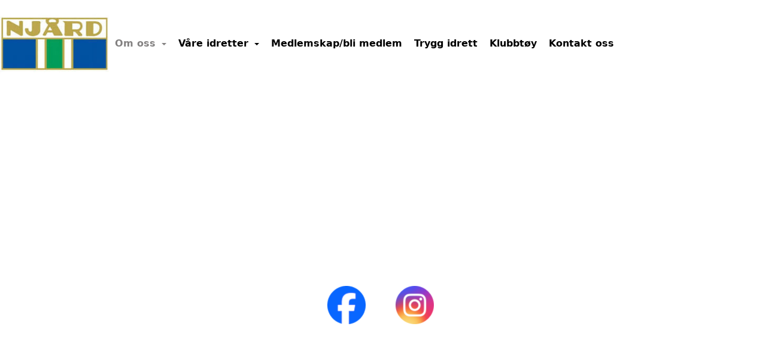

--- FILE ---
content_type: text/html; charset=utf-8
request_url: https://www.njaard.no/next/p/21265/aktuelt
body_size: 195242
content:
<!DOCTYPE html>
<html lang="no">
<head>
    <meta charset="utf-8" />
    <meta name="viewport" content="width=device-width, initial-scale=1.0" />
    
    <title>Nj&#xE5;rd</title>
    <link rel="shortcut icon" href="/next/files/favicon/200000195/1895/2026/1/8/79d091cf-11e0-42e1-894d-6a5ae85036c8.jpg" type="image/x-icon" />
<script>
    (function () {
        var site = {"site":{"siteId":1895,"nifOrgSyncActive":false,"orgId":20851,"federationId":0,"applicationId":200000195,"applicationLogo":"https://cdn-bloc.no/background/200000195/394/2018/10/9/idrettenonline-logo.png","siteProfileUserId":1101093893,"siteProfileUserName":"Njård","sitename":"Njård","domain":"www.njaard.no","mainSite":{"siteId":1895,"nifOrgSyncActive":false,"orgId":20851,"federationId":0,"applicationId":200000195,"applicationLogo":null,"siteProfileUserId":1101093893,"siteProfileUserName":"Njård","sitename":"Njård","domain":"njaard.idrettenonline.no","mainSite":null}},"mininetwork":{"siteId":1895,"miniNetworkId":108,"miniNetworkTitle":"Njård","domain":"www.njard.no","userId":1101093893,"mainSiteId":1895,"siteIdForMemberDetails":1895,"siteIdForEconomy":1895},"isoCode":"nb-no","updateTime":"2026-01-24T11:20:28.9294363+01:00","dateFormat":"dd.mm.yy","webApiEndpoint":"https://webapi.webfarm3.bloc.no"};
        var siteContext = {"site":{"siteId":1895,"nifOrgSyncActive":false,"orgId":20851,"federationId":0,"applicationId":200000195,"applicationLogo":"https://cdn-bloc.no/background/200000195/394/2018/10/9/idrettenonline-logo.png","siteProfileUserId":1101093893,"siteProfileUserName":"Njård","sitename":"Njård","domain":"www.njaard.no","mainSite":{"siteId":1895,"nifOrgSyncActive":false,"orgId":20851,"federationId":0,"applicationId":200000195,"applicationLogo":null,"siteProfileUserId":1101093893,"siteProfileUserName":"Njård","sitename":"Njård","domain":"njaard.idrettenonline.no","mainSite":null}},"mininetwork":{"siteId":1895,"miniNetworkId":108,"miniNetworkTitle":"Njård","domain":"www.njard.no","userId":1101093893,"mainSiteId":1895,"siteIdForMemberDetails":1895,"siteIdForEconomy":1895},"isoCode":"nb-no","updateTime":"2026-01-24T11:20:28.9294363+01:00","dateFormat":"dd.mm.yy","webApiEndpoint":"https://webapi.webfarm3.bloc.no"};
        var userContext = {"mainProfile":{"userId":0,"guid":"","username":"","firstname":"","lastname":"","sex":0,"image":"","profileTypeId":0,"ParentUserId":null,"isPrimaryAccount":false},"currentProfile":{"userId":0,"guid":"","username":"","firstname":"","lastname":"","sex":0,"image":"","profileTypeId":0,"ParentUserId":null,"isPrimaryAccount":false},"accountId":0,"email":"","isWebmaster":false,"isPublisher":false,"isDevAdmin":false,"isNetworkAdmin":false,"updateTime":"2026-01-24T11:20:28.9294649+01:00"};
        var themeCollectionContext = {"id":0,"name":null,"thumbnail":null,"header":{"id":185,"lastModified":"2026-01-08T09:58:54.402816Z","title":"Idretten Online - Marineblå","favIcon":"/next/files/favicon/200000195/1895/2026/1/8/79d091cf-11e0-42e1-894d-6a5ae85036c8.jpg","siteId":394,"image":"http://content.bloc.net/Files/SiteID/500/menutemplate/marinebla.png","updateTime":"0001-01-01T00:00:00","css":"","creator":null,"isPublic":false,"about":""},"logo":{"lastModified":"2025-03-17T11:07:05.1251693Z","fileName":"","uploadTime":"2023-11-10T11:27:19.3681793+01:00","imageWidth":1100,"imageHeight":129,"logoTopPosition":0,"logoLeftPosition":0,"logoMarginBottom":0,"logoCustomWidth":0,"logoCustomHeight":0,"containerHeight":129,"containerWidth":1100,"logoVisibility":"always","disabled":true,"wrapperWidth":"100%","wrapperBackgroundColor":"rgba(255, 255, 255, 0)","url":"/","wrapperMarginLeft":"0px","wrapperMarginRight":"0px","wrapperMarginTop":"0px","wrapperMarginBottom":"0px","wrapperBackgroundImage":"","wrapperBackgroundThemePosition":"","wrapperBackgroundThemeRepeat":"","wrapperBackgroundThemeFixedImage":"scroll","wrapperBackgroundThemeSize":"cover"},"background":{"id":176,"lastModified":"2025-11-27T11:41:35.250946Z","categoryId":17,"title":"IO Spotlight Marine","backgroundThemefile":"","backgroundThemeRepeat":"no-repeat","backgroundThemeColor":"rgb(255, 255, 255)","backgroundThemeFixedImage":"fixed","backgroundThemePosition":"center top","backgroundThemeSize":"cover"},"widgetAppearance":{"id":0,"lastModified":"2025-12-17T11:33:47.7550896Z","name":null,"enableWidgetAppearanceBorderRadius":false,"contentBorderColor":"#ffffff","contentFontColor":"#000000","contentBorderWidth":"0","contentBgColor":"#ffffff","paddingTop":"0px","paddingBottom":"0px","paddingLeft":"0px","paddingRight":"0px","wbgcolor":"#ffffff","wBoxedBorderColor":"#ebebeb","wHeaderBgColor":"rgb(28, 28, 186)","wBaseFontColor":"#000000","wHeaderFontColor":"#ffffff","wHeaderTextAlign":"left","wCornerRadius":"2px","contentBorderRadius":"0px","wHeaderFontSize":"15px","wHeaderFontWeight":"bold","wHeaderFontFamily":"","wHeaderLinkColor":"#ffffff","wHeaderPadding":"10px","headerPaddingTop":"10px","headerPaddingRight":"10px","headerPaddingBottom":"10px","headerPaddingLeft":"10px","wContentPadding":"10px","contentPaddingTop":"10px","contentPaddingBottom":"10px","contentPaddingLeft":"10px","contentPaddingRight":"10px","wBoxedBorderWidth":"0","wBoxedBorderStyle":"none","wHeaderBorderWidth":"0 0 1px 0","wHeaderBorderStyle":"solid","wHeaderBorderColor":"#ebebeb","wContentBorderWidth":"0","wContentBorderStyle":"none","wContentBorderColor":"#ebebeb","siteLinkColor":"#0956a4","siteLinkHoverColor":"#0956a4","siteLinkActiveColor":"#0956a4","siteLinkVisitedColor":"#0956a4"},"font":{"lastModified":"2025-01-23T09:12:09.4881499Z","headingTextTransform":"none","headingFontColor":"","baseFontStyle":"normal","baseFontSize":"14px","baseFontFamily":"'Neue Haas Grotesk Display Pro', sans-serif","baseFontColor":"#000000","baseFontWeigthForJson":"normal","headingFontFamilyJson":"inherit","headingFontStyleJson":"normal","headingFontWeightJson":"400","fontLineHeightJson":"normal","headingLineHeight":"1.1","headingLetterSpacing":"","baseFontLetterSpacing":""},"form":{"lastModified":"0001-01-01T00:00:00","enableFormControlBorderRadius":false,"smallFormControlBorderRadius":"3px","defaultFormControlBorderRadius":"4px","largeFormControlBorderRadius":"6px"},"navigation":{"lastModified":"2026-01-22T10:32:59.8894414Z","templateId":0,"height":"","fontWeight":"bold","borderRadius":"0px 0px 0px 0px","borderTopLeftRadius":"0px","borderTopRightRadius":"0px","borderBottomRightRadius":"0px","borderBottomLeftRadius":"0px","submenuWidth":"160px","navOutherWidth":"1100px","navInnerWidth":"1100px","width":"","logoImage":"https://cdn-bloc.no/background/200000195/1895/2025/12/17/logo.jpg","mobileLogoImage":"","logoImageHeight":"130px","placementPosition":"belowLogoContainer","paddingLeft":"10px","paddingRight":"10px","paddingTop":"15px","paddingBottom":"15px","marginLeft":"px","marginRight":"0px","marginTop":"48px","marginBottom":"48px","navOuterMarginTop":"0px","navOuterMarginRight":"0px","navOuterMarginBottom":"0px","navOuterMarginLeft":"0px","color":"","background":"rgb(255, 255, 255)","border":"#101010","linkColor":"rgb(0, 0, 0)","linkHoverColor":"rgb(0, 0, 0)","linkHoverBackground":"rgb(255, 255, 255)","linkActiveColor":"rgb(131, 129, 129)","linkActiveBackground":"rgb(255, 255, 255)","linkDisabledColor":"","linkDisabledBackground":"","brandColor":"","brandHoverColor":"","brandHoverBackground":"","brandText":"","brandVisibility":"always","brandUrl":"https://www.njard.no/next/p/21265/aktuelt","brandMargins":"8px 0px 8px 0px","mobileBrandMargins":"0px 0px 0px 0px","toggleHoverBackground":"","toggleIconBarBackground":"","toggleBorderColor":"","alwaysUseToggler":false,"borderWidth":"0px","fontFamily":"","textTransform":"none","backgroundImage":"","fontSize":"16px","textAlignment":"left","stickyTop":false},"style":{"id":0,"lastModified":"0001-01-01T00:00:00","name":null,"sex0":"#0956a4","sex1":"#0956a4","sex2":"#0956a4","borderRadiusBase":"4px","borderRadiusSmall":"3px","borderRadiusLarge":"6px","linkColor":"#0956a4","linkHoverColor":"#0956a4","linkActiveColor":"#0956a4","linkVisitedColor":"#0956a4"},"canvas":{"id":0,"lastModified":"2025-12-17T11:36:04.0746093Z","logoContainerSize":"984px","navContainerSize":"984px","contentSize":"1100px","contentBackgroundColor":"rgb(0, 20, 137)","contentMarginTop":"0px","contentMarginBottom":"0px","contentPaddingTop":"16px","contentPaddingBottom":"16px","contentPaddingLeft":"16px","contentPaddingRight":"16px","sectionPaddingTop":"16px","sectionPaddingBottom":"0px","sectionPaddingLeft":"16px","sectionPaddingRight":"16px","columnPaddingTop":"0","columnPaddingBottom":"0","columnPaddingLeft":"8","columnPaddingRight":"8","logoContainerFloat":"none","navContainerFloat":"none","contentFloat":"none"},"buttons":{"id":0,"lastModified":"0001-01-01T00:00:00","name":null,"defaultButtonBackgroundColor":"#f0f0f0","defaultButtonTextColor":"#333333","defaultButtonBorderColor":"#cccccc","primaryButtonBorderColor":"#357ebd","primaryButtonBackgroundColor":"#428bca","primaryButtonTextColor":"#ffffff","dangerButtonBackgroundColor":"#d9534f","dangerButtonTextColor":"#ffffff","dangerButtonBorderColor":"#d43f3a","successButtonBackgroundColor":"#5cb85c","successButtonTextColor":"#ffffff","successButtonBorderColor":"#4cae4c","defaultButtonBorderWidth":"1px","defaultButtonBorderRadius":"4px","successButtonBorderRadius":"4px","successButtonBorderWidth":"1px","primaryButtonBorderRadius":"4px","primaryButtonBorderWidth":"1px","warningButtonBackgroundColor":"#f0ad4e","warningButtonBorderColor":"#eea236","warningButtonBorderRadius":"4px","warningButtonBorderWidth":"1px","warningButtonTextColor":"#ffffff","dangerButtonBorderRadius":"4px","dangerButtonBorderWidth":"1px","infoButtonBackgroundColor":"#5bc0de","infoButtonBorderColor":"#46b8da","infoButtonBorderRadius":"4px","infoButtonBorderWidth":"1px","infoButtonTextColor":"#ffffff"},"topbar":{"lastModified":"2026-01-08T11:13:22.1262531Z","topbarExtendedMenuJson":null,"topbarExtendedMenuIsEnabled":false,"topbarExtendedMenuTitle":null,"topbarTemplate":"Minimal","displayTopbarComponent":"true","displayLanguagePicker":true,"displaySignup":false,"displaySignin":false,"displaySearch":true,"displayFAQ":false,"displaySearchForAdministrators":true,"displayNetworkMenu":true,"displayPublishingToolV2":0,"displayPublishingTool":true,"displayMessageIcon":true,"displayAdminModusTool":true,"networkMenuTitle":"","logo":"","logoLink":"","faqLink":"/next/help/faq/overview","hideOnScroll":false,"backgroundColor":"#000000","backgroundHoverColor":"#2e2e2e","linkColor":"#9d9d9d","linkHoverColor":"#ffffff","borderColor":"#333"},"footer":{"id":0,"lastModified":"2023-05-30T13:01:16.0930906Z","name":null,"imagePath":null,"widgetPageFooterPageId":97352,"footerCode":"","footerPoweredByBloc":true,"footerLinkFontSize":"14px","footerLinkFontWeight":"bold","footerLinkColor":"white","footerPadding":"20px 10px 100px 10px","footerBackgroundColor":"Transparent","footerTextColor":"white"},"frontpage":{"type":1,"pageId":21265,"url":"/p/21265/aktuelt","newsFeedAsFrontpageForSignedInUsers":false},"settings":{"siteHasPOSModule":false,"siteHasWebsiteModule":true,"siteHasFileArchive":true,"siteHasEventModule":true,"siteHasStatsModule":true,"siteHasMemberAdministrationModule":true,"siteHasNewsletter":true,"siteHasBannerAdsFromNetwork":0,"websiteIsOnline":true,"googleTag":"","googleAnalyticsTrackId":"","googleAnalyticsTrackIdV4":"","facebookPixelId":"","twitterShareBtn":false,"noRobots":false,"robotTxtInfoSiteMapJson":"{\"siteMapForWidgetPages\":true,\"siteMapForEvents\":true,\"siteMapForClassifieds\":true,\"siteMapForBlogPosts\":true,\"siteMapForForum\":true,\"RobotsTxt\":\"\"}","signinRule_UrlToView":null,"paymentPackage":"Basic","signInRule_WhoCanSignIn":0,"signInRule_FacebookLogin":0,"signInRule_WithBankId":0,"signUpRule_WhoCanSignUp":0,"signupRule_SignupWithFacebook":0,"mainCompetitionId":0,"pluginNewsletterPopupIsActive":null},"bootstrap":{"screen_xs_min":"480px","screen_sm_min":"768px","screen_md_min":"992px","screen_lg_min":"1200px","screen_lg_max":"2048","screen_xs_max":"767px","screen_sm_max":"991px","screen_md_max":"1199px"},"localization":{"isocode":"nb-no","languageId":4,"googleTranslateISO":"no","winCode":"NO","macCode":"no_NB","htmlLang":"no","froalaLangCode":"nb","ll_CC":"nb_NO","backuplanguage":"en-us","languageName":"Norwegian","flag":"flags/no.gif","nativeName":"Bokmål","timeZone":"W. Europe Standard Time"},"customHTML":{"headHtml":"","bodyData":"","footerData":""},"websiteArticleSettings":{"displayRightColMyLastPost":true,"displayRightColArticleCategories":true,"displayRightColArticlePostSortedByYear":true}};

        function createProtectedProxy(obj) {
            return new Proxy(obj, {
                set(target, key, value) {
                    const error = new Error();
                    const stackTrace = error.stack || '';
                    console.warn(`Attempted to set ${key} to ${value}. Stack trace:\n${stackTrace}`);
                    return true;
                },
            });
        }

        window.safeProxy = new Proxy({
            Site: createProtectedProxy(site),
            SiteContext: createProtectedProxy(siteContext),
            UserContext: createProtectedProxy(userContext),
            ThemeCollectionContext: createProtectedProxy(themeCollectionContext)
        }, {
            set(target, key, value) {
                if (key === 'Site' || key === 'SiteContext' || key === 'UserContext' || key === 'ThemeCollectionContext') {
                    console.log(`Attempted to set ${key} to ${value}`);
                    return true;
                }
                target[key] = value;
                return true;
            },
        });

        window.Site = window.safeProxy.Site;
        window.SiteContext = window.safeProxy.SiteContext;
        window.UserContext = window.safeProxy.UserContext;
        window.ThemeCollectionContext = window.safeProxy.ThemeCollectionContext;
    })();
</script>
    <link href="https://www.njard.no" rel="canonical" />
    <script>
        // Used to defer background-image in css
        window.onload = (e) => document.body.classList.add('loaded');
    </script>

    <script src="/next/js/vendors/jquery/jquery.min.js"></script>
    <script src="https://oldjs.bloc.net/scripts/bloc-primer.js"></script>



    <link rel="stylesheet" crossorigin="anonymous" href="https://vue.webfarm3.bloc.no/frontend/2.265.0/frontend.css">



<script type="module" crossorigin="anonymous" src="https://vue.webfarm3.bloc.no/frontend/2.265.0/index.js"></script>
    
    
    
    
    <style>
        @media (max-width: 767px) {
            .page-setting-issplashscreenpage {
                margin-top: 45px !important;
            }
        }
    </style>

    
</head>
<body>



<style type="text/css">

            body {
                --theme-base-border-radius: 4px;
                --theme-large-border-radius: 6px;
                --theme-small-border-radius: 3px;
            }

            a {
                --theme-link-color: #0956a4;
                --theme-link-hover-color: #0956a4;
                --theme-link-active-color: #0956a4;
                --theme-link-visited-color: #0956a4;
                --theme-link-hover-decoration: 'none';
                --theme-link-undefined-gender-color: #0956a4;
                --theme-link-male-color: #0956a4;
                --theme-link-female-color: #0956a4;
            }

            .btn,.list-group-item {
                --theme-link-undefined-gender-color: #0956a4;
                --theme-link-male-color:  #0956a4;
                --theme-link-female-color: #0956a4;
            }
        

            body {
                --theme-site-container-background-color: #ffffff;
            }

            body .w {
                --theme-widget-border-radius: 2px;
                --theme-widget-bg-color: #ffffff;
                --theme-widget-border-width: 0;
                --theme-widget-border-style: none;
                --theme-widget-border-color: #ebebeb;

                /* Widget header */
                --theme-widget-header-font-size: 15px;
                --theme-widget-header-link-color: #ffffff;
                --theme-widget-header-padding-top: 10px;
                --theme-widget-header-padding-right: 10px;
                --theme-widget-header-padding-bottom: 10px;
                --theme-widget-header-padding-left: 10px;
                --theme-widget-header-border-width: 0 0 1px 0;
                --theme-widget-header-border-style: solid;
                --theme-widget-header-border-color: #ebebeb;
                --theme-widget-header-bg-color: rgb(28, 28, 186);
                --theme-widget-header-font-color: #ffffff;
                --theme-widget-header-text-align: left;
                --theme-widget-header-font-weight: bold;
                --theme-widget-header-font-family: ;

                /* Widget content */
                --theme-widget-content-border-width: 0;
                --theme-widget-content-border-style: none;
                --theme-widget-content-border-color: #ebebeb;
                --theme-widget-content-padding: 10px;
                --theme-widget-content-padding-top: 10px;
                --theme-widget-content-padding-right: 10px;
                --theme-widget-content-padding-bottom: 10px;
                --theme-widget-content-padding-left: 10px;
            }
        

            body {
                --theme-canvas-nav-container-float: none;
                --theme-content-size: 1100px;
                --theme-content-float: none;
                --theme-content-padding-top: 16px;
                --theme-content-padding-left: 16px;
                --theme-content-padding-right: 16px;
                --theme-content-padding-bottom: 16px;
                --theme-content-background-color: rgb(0, 20, 137);
            }

            #logoWrapper {
                --theme-logo-logo-container-float: none;
            }
        

            body .w {
                --theme-widget-base-font-color: #000000;
            }
            body {
                --theme-base-font-family: &#x27;Neue Haas Grotesk Display Pro&#x27;, sans-serif;
                --theme-base-font-size: 14px;
                --theme-base-font-style: normal;
                --theme-base-font-weight: normal;
                --theme-base-font-line-height: auto;
                --theme-base-font-letter-spacing: ;
                --theme-base-font-color: #000000;

                --theme-heading-font-style: normal;
                --theme-heading-font-family: inherit;
                --theme-heading-font-weight: 400;

                --theme-heading-font-color: ;
                --theme-heading-text-transform: none;
                --theme-heading-line-height: 1.1;
                --theme-heading-letter-spacing: ;
            }
        </style>


<style>
    .w {
        color: var(--theme-widget-base-font-color);
        border-radius: var(--theme-widget-border-radius);
        background-color: var(--theme-widget-bg-color);
        padding: var(--theme-widget-padding-top, 0) var(--theme-widget-padding-right, 0) var(--theme-widget-padding-bottom, 0) var(--theme-widget-padding-left, 0);
    }

    .w.wBorder {
        border-width: var(--theme-widget-border-width);
        border-style: var(--theme-widget-border-style);
        border-color: var(--theme-widget-border-color);
    }

    /* Header */
    .w .wHeader {
        font-size: var(--theme-widget-header-font-size);
        border-top-left-radius: var(--theme-widget-border-radius);
        border-top-right-radius: var(--theme-widget-border-radius);
        border-width: var(--theme-widget-header-border-width);
        border-style: var(--theme-widget-header-border-style);
        border-color: var(--theme-widget-header-border-color);
    }

    .w .wHeader.boxed {
        color: var(--theme-widget-header-font-color);
        text-align: var(--theme-widget-header-text-align);
        padding: var(--theme-widget-header-padding-top) var(--theme-widget-header-padding-right) var(--theme-widget-header-padding-bottom) var(--theme-widget-header-padding-left);
        background-color: var(--theme-widget-header-bg-color);
    }

    .w .wHeader.boxed > a,
    .w .wHeader.boxed h2 > a,
    .w .wHeader.boxed .options > a {
        color: var(--theme-widget-header-link-color);
    }

    .w .wHeader h2 {
        color: inherit;
        font-size: var(--theme-widget-header-font-size);
        font-weight: var(--theme-widget-header-font-weight);
        font-family: var(--theme-widget-header-font-family);
    }

    /* Content */
    .w .wContent {
        border-bottom-left-radius: var(--theme-widget-border-radius);
        border-bottom-right-radius: var(--theme-widget-border-radius);
        border-width: var(--theme-widget-content-border-width);
        border-style: var(--theme-widget-content-border-style);
        border-color: var(--theme-widget-content-border-color);
        padding: var(--theme-widget-content-padding);
        padding: var(--theme-widget-content-padding-top) var(--theme-widget-content-padding-right) var(--theme-widget-content-padding-bottom) var(--theme-widget-content-padding-left);
    }
</style>    <!-- WidgetPageLayout-->
    
    
    <style>
        @media only screen and (min-width : 768px) {
            #logo {
                position: absolute;
            }
        }
        #logoWrapper {
            background-size: var(--theme-logo-wrapper-bg-size);
            background-color: var(--theme-logo-wrapper-bg-color);
            background-repeat: var(--theme-logo-wrapper-bg-repeat);
            background-position: var(--theme-logo-wrapper-bg-position);
            background-attachment: var(--theme-logo-wrapper-bg-attachment);
            width: calc(var(--theme-logo-wrapper-width) - var(--theme-logo-wrapper-margin-right) - var(--theme-logo-wrapper-margin-left));
            margin: var(--theme-logo-wrapper-margin-top) auto var(--theme-logo-wrapper-margin-bottom);
            float: var(--theme-logo-logo-container-float);
            max-width: 100%;
        }

        #logoContainer {
            width: 100%;
            margin: 0 auto;
            position: relative;
            overflow: hidden;
            max-width: var(--theme-logo-container-width);
        }

        #logo img {
            max-width: 100%;
        }
        /* Logo when mobile*/
        @media (max-width: 767px) {
            #logoContainer {
                height: auto !important;
            }
            #logo {
                padding-top: 0;
                position: static !important;
            }
            #logo img {
                height: auto !important;
            }
        }
    </style>
<style>

        .navbar-brand-image img {
            height:50px;
        }
            @media (max-width: 767px) {

                .navbar-brand-image img {
                    height:50px;
                }
            
            body { 
                padding-top:45px !important;
            }
                }
</style>
<style>
    .bloc-skip-nav-link {
            position: absolute;
            z-index: 99999999;
            left: 0px;
            top: 0px;
            text-decoration: underline;
            color: white !important;
            background-color: #000;
            padding: 0.75rem 1.5rem;
            border-bottom-right-radius: 0.5rem;
            transform: rotateY(90deg);
            transform-origin: left;
            transition: all .2s ease-in-out;
        }

        .bloc-skip-nav-link:focus {
            transform: rotateY(0deg);
            color: white;
            left: 2px;
            top: 2px;
            outline: 1px solid #fff;
            outline-offset: 2px;
            box-shadow: 0 0 0 2px #000, 0 0 0 3px #fff;
        }
        @media (prefers-reduced-motion: reduce) {
            .bloc-skip-nav-link {
                transition: none !important;
            }
        }
</style>

<style id="bloc-navbar-style">
	/*
        Navigation
        Variables needs to be placed on body tag, because we also use them in widgets.

        NB! Do not edit without making the same changes in
        Bloc.Vue\src\components\Theme\ThemeMainMenu.vue
    */
    body {

        /* Size */
        --theme-mainmenu-outer-width: 1100px;
        --theme-mainmenu-outer-margin-top: 0px;
        --theme-mainmenu-outer-margin-bottom: 0px;
        --theme-mainmenu-inner-width: 1100px;

        /* Font */
        --theme-mainmenu-font-size: 16px;
        --theme-mainmenu-font-family: ;
        --theme-mainmenu-font-weight: bold;
        --theme-mainmenu-text-transform: none;
        --theme-mainmenu-color: ;

        /* Background */
        --theme-mainmenu-background: rgb(255, 255, 255);

        /* Border */
        --theme-mainmenu-border: #101010;
        --theme-mainmenu-border-radius: 0px 0px 0px 0px;
        --theme-mainmenu-border-top-left-radius: 0px;
        --theme-mainmenu-border-top-right-radius: 0px;
        --theme-mainmenu-border-bottom-right-radius: 0px;
        --theme-mainmenu-border-bottom-left-radius: 0px;
        --theme-mainmenu-border-width: 0px;

        /* Brand */
        --theme-mainmenu-brand-margins: 8px 0px 8px 0px;
        --theme-mainmenu-brand-hover-color: ;
        --theme-mainmenu-brand-hover-background: ;
        --theme-mainmenu-mobile-brand-margins: 0px 0px 0px 0px;

        /* Link */
        --theme-mainmenu-link-color: rgb(0, 0, 0);
        --theme-mainmenu-link-hover-color: rgb(0, 0, 0);
        --theme-mainmenu-link-hover-background: rgb(255, 255, 255);
        --theme-mainmenu-link-active-color: rgb(131, 129, 129);
        --theme-mainmenu-link-active-background: rgb(255, 255, 255);

        /* Toggle */
        --theme-mainmenu-toggle-border-color: ;
        --theme-mainmenu-toggle-hover-background: ;

        /* Padding */
        --theme-mainmenu-padding-top: 15px;
        --theme-mainmenu-padding-bottom: 15px;
        --theme-mainmenu-padding-left: 10px;
        --theme-mainmenu-padding-right: 10px;

        /* Margin */
        --theme-mainmenu-margin-top: 48px;
        --theme-mainmenu-margin-bottom: 48px;
        --theme-mainmenu-margin-left: px;
        --theme-mainmenu-margin-right: 0px;
        /* Submenu */
        --theme-mainmenu-submenu-width: 160px;

        /* Logo */
        --theme-mainmenu-logo-height: 130px;
        --theme-mainmenu-toggle-icon-bar-background: ;
    }


    .navContainer {
        margin-top: var(--theme-mainmenu-outer-margin-top);
        margin-bottom: var(--theme-mainmenu-outer-margin-bottom);
        font-size: var(--theme-mainmenu-font-size, inherit);
		width: var(--theme-mainmenu-outer-width, 984px);
		max-width:100%;
    }
	/* Navbar */
    .bloc-navbar {
		font-family: var(--theme-mainmenu-font-family, inherit) !important;
		background-image: var(--theme-mainmenu-background-image, none);
        background-color: var(--theme-mainmenu-background);
		text-transform: var(--theme-mainmenu-text-transform, normal);
        font-weight: var(--theme-mainmenu-font-weight, normal);
        border-color: var(--theme-mainmenu-border);
        border-width: var(--theme-mainmenu-border-width);
    }
    .bloc-navbar .container-fluid {
        /* todo: add the default value for container-fluid or canvas here. */
        width:var(--theme-mainmenu-inner-width, 984px);
		max-width:100%;
    }


	/* Brand */

    .bloc-navbar .navbar-brand img {
        margin:8px;
        border-radius:2px;
        height:32px;
        max-height:32px;
    }
@media only screen and (max-width: 767px) {.bloc-navbar .navbar-brand {height: auto;} .bloc-navbar .navbar-brand img {margin: var(--theme-mainmenu-mobile-brand-margins);height:50px;max-height:50px;}}

	@media only screen and (min-width: 768px) {.bloc-navbar .navbar-brand img {margin: var(--theme-mainmenu-brand-margins);height: var(--theme-mainmenu-logo-height); max-height:none;}}
    .bloc-navbar .gtranslate_menu_class {
        float: right;
        padding-left: var(--theme-mainmenu-padding-left);
        padding-right: var(--theme-mainmenu-padding-right);
        padding-top: var(--theme-mainmenu-padding-top);
        padding-bottom: var(--theme-mainmenu-padding-bottom);
        margin-left: var(--theme-mainmenu-margin-left);
        margin-right: var(--theme-mainmenu-margin-right);
        margin-top: var(--theme-mainmenu-margin-top);
        margin-bottom: var(--theme-mainmenu-margin-bottom);
    }
	.bloc-navbar .navbar-brand:hover,
	.bloc-navbar .navbar-brand:focus {
		color:var(--theme-mainmenu-brand-hover-color);
		background-color: var(--theme-mainmenu-brand-hover-background);
	}
	/* Text */
	.bloc-navbar .navbar-text {
		color: var(--theme-mainmenu-color);
	}
    .bloc-navbar .navbar-brand.navbar-brand-image,
    .bloc-navbar .navbar-brand.navbar-brand-image:focus,
    .bloc-navbar .navbar-brand.navbar-brand-image:active,
    .bloc-navbar .navbar-brand.navbar-brand-image:hover{
        height:auto;
        background-color:transparent;
    }

	/* Navbar links */
	.bloc-navbar .navbar-nav > li > a,
    .bloc-navbar .navbar-brand {
		color: var(--theme-mainmenu-link-color);
        font-weight:var(--theme-mainmenu-font-weight);
	}
	.bloc-navbar .navbar-nav > li > a:hover,
	.bloc-navbar .navbar-nav > li > a:focus,
    .bloc-navbar .navbar-brand:hover,
    .bloc-navbar .navbar-brand:focus {
		color: var(--theme-mainmenu-link-hover-color);
		background-color: var(--theme-mainmenu-link-hover-background);
	}
	.bloc-navbar .navbar-nav > .active > a,
	.bloc-navbar .navbar-nav > .active > a:hover,
	.bloc-navbar .navbar-nav > .active > a:focus,
    .bloc-navbar .navbar-brand:active,
    .bloc-navbar .navbar-brand:hover,
    .bloc-navbar .navbar-brand:focus {
		color: var(--theme-mainmenu-link-active-color);
		background-color: var(--theme-mainmenu-link-active-background);
	}
	.bloc-navbar .navbar-nav > .open > a,
	.bloc-navbar .navbar-nav > .open > a:hover,
    .bloc-navbar .navbar-nav > .open > a:focus {
        background-color: var(--theme-mainmenu-link-active-background);
        color:var(--theme-mainmenu-link-active-color) !important;
    }
	/* Navbar Toggle */
	.bloc-navbar .navbar-toggle {
		border-color: var(--theme-mainmenu-link-color);
	}
	.bloc-navbar .navbar-toggle:hover,
	.bloc-navbar .navbar-toggle:focus {
        border-color: var(--theme-mainmenu-link-hover-color);
		background-color: var(--theme-mainmenu-link-hover-background);
	}
	.bloc-navbar .navbar-toggle .icon-bar {
		background-color: var(--theme-mainmenu-link-color);
	}
    .bloc-navbar .navbar-toggle:hover .icon-bar,
    .bloc-navbar .navbar-toggle:focus .icon-bar {
		background-color: var(--theme-mainmenu-link-hover-color);
	}
	/* Navbar Collapsable */
	.bloc-navbar .navbar-collapse,
	.bloc-navbar .navbar-form {
		border-color: var(--theme-mainmenu-border);
	}
	.bloc-navbar .navbar-collapse {
		max-height:none;
	}
	/* Navbar Link (not used in main menu ) */
	.bloc-navbar .navbar-link {
		color: var(--theme-mainmenu-link-color);
	}
	.bloc-navbar .navbar-link:hover {
		color: var(--theme-mainmenu-link-hover-color);
	}
	/* Dropdowns */
	.bloc-navbar .dropdown-menu {
		color: var(--theme-mainmenu-color) !important;
		background-color: var(--theme-mainmenu-background);
        border-top:0;
	}
	.bloc-navbar .dropdown-menu > li > a {
		color: var(--theme-mainmenu-link-color);
	}
	.bloc-navbar .dropdown-menu > li > a:hover,
	.bloc-navbar .dropdown-menu > li > a:focus {
		color: var(--theme-mainmenu-link-hover-color);
		background-color: var(--theme-mainmenu-link-hover-background);
	}
	.bloc-navbar .navbar-nav .open .dropdown-menu > .active > a,
	.bloc-navbar .navbar-nav .open .dropdown-menu > .active > a:hover,
	.bloc-navbar .navbar-nav .open .dropdown-menu > .active > a:focus {
		color: var(--theme-mainmenu-link-active-color);
		background-color: var(--theme-mainmenu-link-active-background);
	}
	.bloc-navbar .has-link > a.caret-trigger {
		padding-left: 0;
	}
    .bloc-navbar b.caret {
		margin-left:10px;
	}
    .bloc-navbar .fa.fa-plus {
		line-height:20px;
	}

	#toggle-mobile-menu {
		display: none;
	}

	/* TABS AND DESKTOP ONLY */
	@media (min-width: 768px) {

        .bloc-navbar {
            border-top-left-radius: var(--theme-mainmenu-border-top-left-radius);
            border-top-right-radius: var(--theme-mainmenu-border-top-right-radius);
            border-bottom-right-radius: var(--theme-mainmenu-border-bottom-right-radius);
            border-bottom-left-radius: var(--theme-mainmenu-border-bottom-left-radius);
		}
        .bloc-navbar .navbar-brand img {
            border-top-left-radius: var(--theme-mainmenu-border-radius);
            border-bottom-left-radius: var(--theme-mainmenu-border-radius);
        }
		.bloc-navbar {
			min-height:0 !important;
		}
        .bloc-navbar .navbar-header > a.navbar-brand {
				padding-top:var(--theme-mainmenu-padding-top);

				padding-bottom:var(--theme-mainmenu-padding-bottom);
        }
		.bloc-navbar .navbar-nav > li > a {
			color: rgb(0, 0, 0);
				padding-left:var(--theme-mainmenu-padding-left);

				padding-right:var(--theme-mainmenu-padding-right);

				padding-top:var(--theme-mainmenu-padding-top);


				padding-bottom:var(--theme-mainmenu-padding-bottom);



				margin-left:var(--theme-mainmenu-margin-left);


				margin-right:var(--theme-mainmenu-margin-right);

				margin-top:var(--theme-mainmenu-margin-top);

				margin-bottom:var(--theme-mainmenu-margin-bottom);


		}

		.bloc-navbar .navbar-nav .open .dropdown-menu {
			float: right;
            min-width:var(--theme-mainmenu-submenu-width) !important;
		}

		.bloc-navbar .navbar-nav .dropdown-submenu > a:hover:after {
			border-left-color: var(--theme-link-active-color);
		}

		.bloc-navbar .navbar-nav > li.has-link > a,
		.bloc-navbar .navbar-nav > li > a.dropdown-toggle {
			float: left;
		}

		.bloc-navbar .navbar-nav i.fa {
			display: none; /* display none here will hide fa-icons */
		}
        .bloc-navbar .navbar-nav > li > a > i.fa {
			display: inline-block;
		}

		.bloc-navbar .has-link .dropdown-menu {
			right: 0;
			left:auto;
		}

		/* Sub-Submenus */
		.bloc-navbar .dropdown-submenu .dropdown-menu{
			left: 100%;
		}

        .bloc-navbar .navbar-nav.navbar-right > li:last-child .dropdown-submenu .dropdown-menu{
            right: 100%;
            left: auto;
        }

        /* Center align menu */






	}

    /*
    MOBILE ONLY
	*/

	@media (max-width: 767px) {
        #navContainer .navbar-header {
            display: grid;
            align-items: stretch;
grid-template-columns: 0 min-content auto minmax(min-content, 15%) 0;
        }
        #toggle-mobile-menu {
            display: grid;
            place-items: center;
margin: 0.25rem 0.25rem 0.25rem 1rem;
			color: var(--theme-mainmenu-link-color, var(--theme-link-color, #00F));
        }
            #toggle-mobile-menu:hover {
                color: var(--theme-mainmenu-link-hover-color);
                background-color: var(--theme-mainmenu-link-hover-background);
            }


            /*#toggle-mobile-menu:focus-visible {
                outline: 5px auto -webkit-focus-ring-color;
                outline-offset: -2px;
                box-shadow: 0 0 0 2px var(--theme-link-color), 0 0 0 3px white;
                border-radius: 3px;
            }*/
            #navContainer a.navbar-brand-image {
            margin-right: 2rem;
			margin: 0.25rem 1rem 0.25rem 0.25rem;
        }
        #bloc-navbar-main {
            font-size: 120%;
            display: none;
            position: absolute;
            left: 0;
            width: 100%;
            overflow-y: auto;
            scrollbar-gutter: stable;
            z-index: 1020;
            max-height: calc(100vh - var(--mobile-menu-height, 100px));
            background-color: var(--theme-mainmenu-background);
            margin: 0 !important;
            border-bottom: 2px solid rgba(0, 0, 0, 0.22);
        }
            #bloc-navbar-main::-webkit-scrollbar {
                width: 0;
            }
            #bloc-navbar-main ul.navbar-nav {
				width:100%;
                padding-bottom: 4px;
                margin: 0 !important;
            }
                #bloc-navbar-main ul.navbar-nav > li {
                    border-top-color: rgba(0, 0, 0, 0.22);
					border-top-width: 1px;
                    border-top-style: solid;
                }
                    #bloc-navbar-main ul.navbar-nav > li > a {
                        display: flex;
                        justify-content: space-between;
                        align-items: center;
                        padding: 1.5rem 1rem;
                    }
                        #bloc-navbar-main ul.navbar-nav > li > a > i {
                            margin-top: -1rem;
                            margin-bottom: -1rem;
                        }
        .bloc-navbar .navbar-nav .open .dropdown-menu > li > a {
			color: var(--theme-mainmenu-link-color);
		}

		.bloc-navbar .navbar-nav .open .dropdown-menu > li > a:hover,
		.bloc-navbar .navbar-nav .open .dropdown-menu > li > a:focus {
			color: var(--theme-mainmenu-link-hover-color:);
		}

		.bloc-navbar .navbar-nav .dropdown-submenu > a:hover:after {
			border-top-color: var(--theme-mainmenu-link-active-color);
		}

		.bloc-navbar b.caret {
			display: none;
		}

		.bloc-navbar .navbar-nav .dropdown-submenu > a:after {
			display: none;
		}

		.bloc-navbar .has-link > a.caret-trigger {
			padding-left: 0;
			position: absolute;
			right: 0;
			top: 0;
		}

		.bloc-navbar .has-link > a > i.fa {
			display: none;
		}

		.bloc-navbar .has-link > .caret-trigger > i.fa {
			display: block;
		}

        /*
          Hide the [+] icon on items with sub-sub for mobile view
          Add indent on the sub-sub menu
        */


        .bloc-navbar .menu-depth-0.open .menu-depth-1 ul {
          display:block !important;
        }
        .bloc-navbar .menu-depth-1 .dropdown-toggle i,
        .bloc-navbar .menu-depth-1 .dropdown-toggle b{
          display:none !important;
        }

		.bloc-navbar .menu-depth-0 .dropdown-menu li a {
			padding-left:20px !important;
		}
		.bloc-navbar .menu-depth-1 .dropdown-menu li a {
			padding-left:40px !important;
		}
		.bloc-navbar .menu-depth-1 .dropdown-menu li a:before{
			content:'•  ';
		}
		.bloc-navbar .menu-depth-2 .dropdown-menu li a {
			padding-left:60px !important;
		}
		.bloc-navbar .menu-depth-3 .dropdown-menu li a {
			padding-left:90px !important;
		}
	}
</style>
<script>
	(function () {
		function isChildOf(child, parent) {
			if (parent === null)
				return false;
			let node = child.node;
			while (node !== null) {
                if (node === parent) {
                    return true;
                }
                node = node.parentNode;
			}
			return false;
		}

		function debounce(func, wait) {
			let timeout;
			return function (...args) {
				clearTimeout(timeout);
				timeout = setTimeout(() => func.apply(this, args), wait);
			};
		}

		function updateMenuVariable() {
			const poweredByHeight = document.getElementById('poweredBy')?.clientHeight ?? 0;
			const topbarHeight = document.querySelector('nav.navbar.navbar-minimal')?.clientHeight ?? 0;
			const otherTopbarHeight = document.querySelector('nav.navbar.navbar-default')?.clientHeight ?? 0;
			const navbarHeaderHeight = document.getElementById('navContainer')?.querySelector('.navbar-header')?.clientHeight ?? 0;
			const logoContainerHeight = document.getElementById('logoWrapper')?.clientHeight ?? 0;

			const newValue = poweredByHeight + topbarHeight + (navbarHeaderHeight*2) + logoContainerHeight + otherTopbarHeight;

			document.body.style.setProperty('--mobile-menu-height', `${newValue}px`);
		}

		const debouncedUpdateMenuVariable = debounce(updateMenuVariable, 50);

		const resizeObserver = new ResizeObserver((entries) => {
			for (let entry of entries) {
				if (entry.target === document.body) {
					debouncedUpdateMenuVariable();
				}
			}
		});

		resizeObserver.observe(document.body);

		const mutationObserver = new MutationObserver((mutations) => {
			// Filter out mutations caused by changes to the style element
			if (!mutations.some(mutation => mutation.target.id === 'bloc-navbar-style')) {
				debouncedUpdateMenuVariable();
			}
		});

		mutationObserver.observe(document.body, {
			childList: true,
			subtree: true,
		});

		window.addEventListener('resize', debouncedUpdateMenuVariable);

		function toggleBlocMobileMenu(ev) {
			ev.stopPropagation();
			const toggleBtnIcon = document.getElementById('toggle-mobile-menu').querySelector('span.fa');
			const navbarContent = document.getElementById('bloc-navbar-main');
			const mainContent = document.querySelector('main#content');
			const footerContent = document.querySelector('footer');

			if (navbarContent.style.display === 'block') {
				navbarContent.removeAttribute('style');
				document.body.style.overflow = '';

				
				toggleBtnIcon.classList.add('fa-bars');
				toggleBtnIcon.classList.remove('fa-times')

				// Remove event listeners if present
				mainContent.removeEventListener('click', toggleBlocMobileMenu);
				footerContent?.removeEventListener('click', toggleBlocMobileMenu);
			} else {
				// Open menu (remove scrolling on elements behind the menu)
				document.body.style.overflow = 'hidden';
				navbarContent.style.display = 'block';

				// Toggle the icon to open state
				toggleBtnIcon.classList.add('fa-times');
				toggleBtnIcon.classList.remove('fa-bars')

				navbarContent.getClientRects

				// Make sure the user is fully scrolled up to the menu
				const menuContainer = document.getElementById('navContainer');
				const menuContainerPos = menuContainer.getClientRects()[0]?.top ?? 0;

				// Topbar will be in the way
				const topbarHeight = document.querySelector('nav.navbar.navbar-minimal')?.clientHeight ?? 0;
				const otherTopbarHeight = document.querySelector('nav.navbar.navbar-default')?.clientHeight ?? 0;
				// Logo too, if it's in use
				const logoContainerHeight = document.getElementById('logoWrapper')?.clientHeight ?? 0;

				window.scrollTo(0, menuContainerPos - topbarHeight - otherTopbarHeight - logoContainerHeight);
				
				// Clicking on mainContent or footer should close the menu, but not on the first click (if the menu is in widget, ie. inside mainContent)
				if (!isChildOf(navbarContent, mainContent))
					mainContent.addEventListener('click', toggleBlocMobileMenu, { once: true });
				if (!isChildOf(navbarContent, footerContent))
					footerContent?.addEventListener('click', toggleBlocMobileMenu, { once: true });
			}
		}

		document.addEventListener('DOMContentLoaded', () => {
			console.log('attaching.');
            const toggleMobileMenu = document.getElementById('toggle-mobile-menu');
			if (toggleMobileMenu) {
				// Make sure we don't double-attach
				toggleMobileMenu.removeEventListener('click', toggleBlocMobileMenu);
				toggleMobileMenu.addEventListener('click', toggleBlocMobileMenu);
            }
        });
	})();

</script>
<div id="navContainer" class="navContainer" style="display:block;">
    <a class="bloc-skip-nav-link" href="#bloc-skip-nav">Hopp til sideinnhold</a>
	<nav class="bloc-navbar navbar " role="navigation" style="margin-bottom: 0;">
		<div class="container-fluid">
			<div class="navbar-header">
                        <a 
                            class="navbar-brand nopadding !p-0 navbar-brand-image "
                            href="https://www.njard.no/next/p/21265/aktuelt">
                            
                    <img  src="https://cdn-bloc.no/background/200000195/1895/2025/12/17/logo.jpg?maxwidth=600&height=260&quality=90&scale=both" 
                        width=""
                        height="260"
                        data-src="https://cdn-bloc.no/background/200000195/1895/2025/12/17/logo.jpg?maxwidth=600&height=260&quality=90&scale=both|https://cdn-bloc.no/background/200000195/1895/2025/12/17/logo.jpg?maxwidth=1200&height=520&quality=90&scale=both" 
                        data-src-medium="https://cdn-bloc.no/background/200000195/1895/2025/12/17/logo.jpg?maxwidth=600&height=260&quality=90&scale=both|https://cdn-bloc.no/background/200000195/1895/2025/12/17/logo.jpg?maxwidth=1200&height=520&quality=90&scale=both" 
                        data-src-small="https://cdn-bloc.no/background/200000195/1895/2025/12/17/logo.jpg?maxwidth=600&height=260&quality=90&scale=both|https://cdn-bloc.no/background/200000195/1895/2025/12/17/logo.jpg?maxwidth=1200&height=520&quality=90&scale=both" 
                        data-original-image="https://cdn-bloc.no/background/200000195/1895/2025/12/17/logo.jpg" 
                         title='Menu logo' style='max-width: none;' />
                    

                        </a>
                    <span></span>
                    <a id="toggle-mobile-menu" tabindex="0" role="button" class="btn" onkeypress="if (event.keyCode == 13 || event.key == ' ' || event.code == 'Space') { { this.click(); return false; }}">
                        <span class="sr-only">
                            Veksle navigasjon
                        </span>
                        <span class="fa fa-bars fa-2x"></span>
                    </a>
			</div>
			<div id="bloc-navbar-main">
                <ul class="nav navbar-nav ">
                    
								            <li class="dropdown  menu-depth-0" data-menuId="37158">
									            <a class="dropdown-toggle caret-trigger" data-toggle="dropdown" tabindex="0" onkeypress="if (event.keyCode == 13 || event.key == ' ' || event.code == 'Space') { { this.click(); return false; }}" >Om oss<b class="caret hidden-xs"></b><i class="fa visible-xs fa-angle-down fa-2x pull-right"></i></a><ul class='dropdown-menu'>
								<li  data-menuId="132725">
									<a href="/next/p/92806/vare-verdier" target="">Våre verdier</a>
								</li>
								<li  data-menuId="35476">
									<a href="/next/p/21265/aktuelt" target="">Aktuelt</a>
								</li>
								<li  data-menuId="35477">
									<a href="/next/p/21266/styret" target="">Styret</a>
								</li>
								<li  data-menuId="97614">
									<a href="/next/p/64713/valgkomite" target="">Valgkomite</a>
								</li>
								<li  data-menuId="35478">
									<a href="/next/p/21267/administrasjonen" target="">Administrasjonen</a>
								</li>
								<li  data-menuId="65937">
									<a href="/next/p/39583/politiattest" target="">Politiattest</a>
								</li>
								<li  data-menuId="54297">
									<a href="/next/p/33882/njards-lover" target="">Njårds lover</a>
								</li>
								<li  data-menuId="38304">
									<a href="/next/p/23131/bestille-moterom" target="">Bestille møterom</a>
								</li>
								<li  data-menuId="102930">
									<a href="/next/p/68520/arsrapport" target="">Årsrapport</a>
								</li>
								<li  data-menuId="108732">
									<a href="/next/p/73048/retningslinjer-for-publisering-av-bilder-og-film" target="">Retningslinjer for publisering av bilder og film</a>
								</li></ul>
								            </li>
								            <li class="dropdown  menu-depth-0" data-menuId="129150">
									            <a class="dropdown-toggle caret-trigger" data-toggle="dropdown" tabindex="0" onkeypress="if (event.keyCode == 13 || event.key == ' ' || event.code == 'Space') { { this.click(); return false; }}" >Våre idretter<b class="caret hidden-xs"></b><i class="fa visible-xs fa-angle-down fa-2x pull-right"></i></a><ul class='dropdown-menu'>
								<li  data-menuId="108869">
									<a href="https://bordtennis.njaard.no/next/p/73144/hjem" target="">Bordtennis</a>
								</li>
								<li  data-menuId="35506">
									<a href="http://fekting.njaard.no" target="">Fekting</a>
								</li>
								<li  data-menuId="36015">
									<a href="http://handball.njaard.no" target="">Håndball</a>
								</li>
								<li  data-menuId="35504">
									<a href="http://langrenn.njaard.no" target="">Langrenn</a>
								</li>
								<li  data-menuId="35498">
									<a href="http://njaard-rytmisk-gymnastikk.idrettenonline.no/" target="">Rytmisk gymnastikk</a>
								</li>
								<li  data-menuId="35487">
									<a href="http://tennis.njaard.no" target="">Tennis</a>
								</li>
								<li  data-menuId="35480">
									<a href="http://turn.njaard.no" target="">Turn</a>
								</li></ul>
								            </li>
								<li  data-menuId="135594">
									<a href="https://www.njaard.no/next/p/95170/no-name" target="">Medlemskap/bli medlem</a>
								</li>
								<li  data-menuId="129152">
									<a href="https://www.idrettsforbundet.no/tema/tryggidrett/" target="">Trygg idrett</a>
								</li>
								<li  data-menuId="129153">
									<a href="https://www.njaard.no/next/blog/post/254685/vil-du-kjope-klubbtoy-her-kan-du-gjore-det-)?ispage=true" target="">Klubbtøy</a>
								</li>
								<li  data-menuId="129154">
									<a href="/next/p/89929/kontakt-oss" target="">Kontakt oss</a>
								</li>
                </ul>
			</div>
		</div>
	</nav>
</div>
<script src="https://www.bloc.net/next/js/mainmenu.js?v-2026124"  ></script>
        <div class="clearfix"></div>


    
    <div id="app" data-props='{"scope":"frontend","bot":false,"showHeader":false}'></div>



    <main id="content" class="canvas-widgetpage">
        <a name="bloc-skip-nav" style="position: absolute; scroll-margin-top: 70px;"></a>
        <div class="pageid-21265 page-container">
            

<script lang="text/javascript">
    WidgetPageCustomBackground = {"useCustomPageBackgroundModel":false,"backgroundColor":"","backgroundImage":null,"backgroundPosition":null,"backgroundsize":null,"backgroundrepeat":null,"backgroundattachment":null};
    /* 
        retard moment. Need to match the bloc.no behavior to be 
        able to use same admin modus js files as old system 
    */
    WidgetPageID = 21265 

</script>






<style>
                    #layout-wrapper-228915 {
                        width:100%;
                        margin:0 auto; 
                        max-width: 100%;
                        
                    }
                    #layout-wrapper-228915 .layout-wrapper-background {
                        background-color:rgba(255, 255, 255, 0); 
                        
                            background-repeat: no-repeat;
                            background-position: center center;
                            background-attachment: scroll;
                            -webkit-background-size: cover;
                            -moz-background-size: cover;    
                            -o-background-size: cover;
                            background-size: cover;
                            filter: blur(0px);
                    }
                        /* Mobile screens (0px - 768px) */
                        .loaded #layout-wrapper-228915 .layout-wrapper-background {
                            background-image: linear-gradient(180deg, rgba(0, 0, 0, 0.25) 0%, rgba(0, 0, 0, 0.25)), url("https://cdn-bloc.no/widget/200000195/1895/2026/1/2/639029459618844308turn1.png?maxwidth=991&mode=crop");
                            filter: blur(0px);
                        }
                        /* Mobile screens retina */
                        @media
                        only screen and (-webkit-min-device-pixel-ratio: 2),
                        only screen and (   min--moz-device-pixel-ratio: 2),
                        only screen and (     -o-min-device-pixel-ratio: 2/1),
                        only screen and (        min-device-pixel-ratio: 2),
                        only screen and (                min-resolution: 192dpi),
                        only screen and (                min-resolution: 2dppx)   { 
                             .loaded #layout-wrapper-228915 {
                                background-image: linear-gradient(180deg, rgba(0, 0, 0, 0.25) 0%, rgba(0, 0, 0, 0.25)), url("https://cdn-bloc.no/widget/200000195/1895/2026/1/2/639029459618844308turn1.png?maxwidth=1982");
                                filter: blur(0px);
                            }
                        }
                        /* Tablets (768px - 991px) */
                        @media only screen and (min-width: 768px) {
                            .loaded #layout-wrapper-228915 .layout-wrapper-background {
                                background-image: linear-gradient(180deg, rgba(0, 0, 0, 0.25) 0%, rgba(0, 0, 0, 0.25)), url("https://cdn-bloc.no/widget/200000195/1895/2026/1/2/639029459618844308turn1.png?maxwidth=991");
                                filter: blur(0px);
                            }
                        }
                        /* Tablets */
                        @media 
                        only screen and (-webkit-min-device-pixel-ratio: 2)      and (min-width: 991px),
                        only screen and (   min--moz-device-pixel-ratio: 2)      and (min-width: 991px),
                        only screen and (     -o-min-device-pixel-ratio: 2/1)    and (min-width: 991px),
                        only screen and (        min-device-pixel-ratio: 2)      and (min-width: 991px),
                        only screen and (                min-resolution: 192dpi) and (min-width: 991px),
                        only screen and (                min-resolution: 2dppx)  and (min-width: 991px) { 
                             .loaded #layout-wrapper-228915 .layout-wrapper-background {
                                background-image: linear-gradient(180deg, rgba(0, 0, 0, 0.25) 0%, rgba(0, 0, 0, 0.25)), url("https://cdn-bloc.no/widget/200000195/1895/2026/1/2/639029459618844308turn1.png?maxwidth=1982");
                                filter: blur(0px);
                            }
                        }

                        /* Desktop  (992px - 1199px) */
                        @media only screen and (min-width : 992px) {
                            .loaded #layout-wrapper-228915 .layout-wrapper-background {
                                background-image: linear-gradient(180deg, rgba(0, 0, 0, 0.25) 0%, rgba(0, 0, 0, 0.25)), url("https://cdn-bloc.no/widget/200000195/1895/2026/1/2/639029459618844308turn1.png?quality=90&maxwidth=1199");
                                filter: blur(0px);
                            }
                        }
                        /* Desktops Retina (992px - 1199px) */
                        @media 
                        only screen and (-webkit-min-device-pixel-ratio: 2)      and (min-width: 1199px),
                        only screen and (   min--moz-device-pixel-ratio: 2)      and (min-width: 1199px),
                        only screen and (     -o-min-device-pixel-ratio: 2/1)    and (min-width: 1199px),
                        only screen and (        min-device-pixel-ratio: 2)      and (min-width: 1199px),
                        only screen and (                min-resolution: 192dpi) and (min-width: 1199px),
                        only screen and (                min-resolution: 2dppx)  and (min-width: 1199px) { 
                             .loaded #layout-wrapper-228915 .layout-wrapper-background {
                                background-image: linear-gradient(180deg, rgba(0, 0, 0, 0.25) 0%, rgba(0, 0, 0, 0.25)), url("https://cdn-bloc.no/widget/200000195/1895/2026/1/2/639029459618844308turn1.png?quality=90&maxwidth=2398");
                                filter: blur(0px);
                            }
                        }

                        /* Large Desktop (1200px or larger (max 2048px)) */
                        @media only screen and (min-width : 1200px) {
                            .loaded #layout-wrapper-228915 .layout-wrapper-background {
                                background-image: linear-gradient(180deg, rgba(0, 0, 0, 0.25) 0%, rgba(0, 0, 0, 0.25)), url("https://cdn-bloc.no/widget/200000195/1895/2026/1/2/639029459618844308turn1.png?quality=90&maxwidth=2048");
                                filter: blur(0px);
                            }
                        }
                        /* Large Desktops Retina */
                        @media 
                        only screen and (-webkit-min-device-pixel-ratio: 2)      and (min-width: 2048),
                        only screen and (   min--moz-device-pixel-ratio: 2)      and (min-width: 2048),
                        only screen and (     -o-min-device-pixel-ratio: 2/1)    and (min-width: 2048),
                        only screen and (        min-device-pixel-ratio: 2)      and (min-width: 2048),
                        only screen and (                min-resolution: 192dpi) and (min-width: 2048),
                        only screen and (                min-resolution: 2dppx)  and (min-width: 2048) { 
                             .loaded #layout-wrapper-228915 .layout-wrapper-background {
                                background-image: linear-gradient(180deg, rgba(0, 0, 0, 0.25) 0%, rgba(0, 0, 0, 0.25)), url("https://cdn-bloc.no/widget/200000195/1895/2026/1/2/639029459618844308turn1.png?quality=90&maxwidth=3200");
                                filter: blur(0px);
                            }
                        }

                        </style>    <div id="layout-wrapper-228915" class="layout-canvas clearfix">

        <div class="layout-wrapper-background" ></div>
        
        
                <style>
                    #layout-228915 {
                        position:relative; 
                        clear:both; 
                        padding-top:32px;
                        padding-right:0px;
                        padding-bottom:32px;
                        padding-left:0px;
                        width:100%;
                        max-width:100%;
                    } 
                    
                    #layout-228915 {
                    min-height: 240px;
                }
                @media (min-width: 768px) {
                    #layout-228915 {
                    min-height: 384px;
                    }
                }
                @media (min-width: 992px) {
                    #layout-228915 {
                    min-height: 600px;
                    }
                }
                </style>
        <div 
            id="layout-228915" 
            class="row row-layout section-vertical-align-bottom 
            " 
            data-container-id="228915" 
            data-test="FourColumn" 
            data-page-id="21265">


            <style>
                #layout-228915-col-1 { 
                    padding-left:8px;
                    padding-right:8px;
                    padding-top:0;
                    padding-bottom:0;
                }
                
            </style>                <div 
                    id="layout-228915-col-1" 
                    class='ui-layout-col col-vertical-align-center col-xs-12 col-sm-12' 
                    data-col-size='12' 
                    data-column='1' 
                    data-container-id='228915' 
                    data-colwidth='2048'>

                    <!-- Widget container -->
                    <div 
                        class='widgets-container' 
                        data-column="1" 
                        data-container-id="228915" 
                        data-colwidth="2048">
                        <!-- Widget Loop -->
                            <div 
                                id="widget-695392" 
                                class="widget-container" 
                                data-container-id="228915" 
                                data-widget-id="695392" 
                                data-page-id="21265">
                                <style>
                                    
                        #widget-695392 {
                            margin-bottom:16px;
                        }
                    
                            #widget-695392 .w {
                                background-color:#ffffff;
                            }
                        
                        #widget-695392 {
                            
                            
                            
                            
                        }
                        #widget-695392 .w {
                            
                            padding-top:#ffffffpx;
                            padding-right:0px;
                            padding-bottom:0px;
                            padding-left:0px;
                            background-color:rgba(255, 255, 255, 0);
                            background-size:auto;
                        }
                        /* Mobile screens (0px - 768px) */
                        #widget-695392 .w {
                             
                        }
                        /* Mobile screens retina */
                        @media
                        only screen and (-webkit-min-device-pixel-ratio: 2),
                        only screen and (   min--moz-device-pixel-ratio: 2),
                        only screen and (     -o-min-device-pixel-ratio: 2/1),
                        only screen and (        min-device-pixel-ratio: 2),
                        only screen and (                min-resolution: 192dpi),
                        only screen and (                min-resolution: 2dppx)   { 
                            .loaded #widget-695392 .w {
                                  
                            }
                        }
                        /* Tablets (768px - 991px) */
                        @media only screen and (min-width: 768px) {
                            .loaded #widget-695392 .w {
                            
                            }
                        }
                        /* Tablets */
                        @media 
                        only screen and (-webkit-min-device-pixel-ratio: 2)      and (min-width: 991px),
                        only screen and (   min--moz-device-pixel-ratio: 2)      and (min-width: 991px),
                        only screen and (     -o-min-device-pixel-ratio: 2/1)    and (min-width: 991px),
                        only screen and (        min-device-pixel-ratio: 2)      and (min-width: 991px),
                        only screen and (                min-resolution: 192dpi) and (min-width: 991px),
                        only screen and (                min-resolution: 2dppx)  and (min-width: 991px) { 
                             .loaded #widget-695392 .w {
                                
                                
                            }
                        }

                        /* Desktop  (992px - 1199px) */
                        @media only screen and (min-width : 992px) {
                            .loaded #widget-695392 .w {
                                
                            }
                        }
                        /* Desktops Retina (992px - 1199px) */
                        @media 
                        only screen and (-webkit-min-device-pixel-ratio: 2)      and (min-width: 1199px),
                        only screen and (   min--moz-device-pixel-ratio: 2)      and (min-width: 1199px),
                        only screen and (     -o-min-device-pixel-ratio: 2/1)    and (min-width: 1199px),
                        only screen and (        min-device-pixel-ratio: 2)      and (min-width: 1199px),
                        only screen and (                min-resolution: 192dpi) and (min-width: 1199px),
                        only screen and (                min-resolution: 2dppx)  and (min-width: 1199px) { 
                             .loaded #widget-695392 .w {
                                
                                
                            }
                        }

                        /* Large Desktop (1200px or larger (max 2048px)) */
                        @media only screen and (min-width : 1200px) {
                            .loaded #widget-695392 .w {
                                
                            }
                        }
                        /* Large Desktops Retina */
                        @media 
                        only screen and (-webkit-min-device-pixel-ratio: 2)      and (min-width: 2048),
                        only screen and (   min--moz-device-pixel-ratio: 2)      and (min-width: 2048),
                        only screen and (     -o-min-device-pixel-ratio: 2/1)    and (min-width: 2048),
                        only screen and (        min-device-pixel-ratio: 2)      and (min-width: 2048),
                        only screen and (                min-resolution: 192dpi) and (min-width: 2048),
                        only screen and (                min-resolution: 2dppx)  and (min-width: 2048) { 
                             .loaded #widget-695392 .w {
                                
                            }
                        }

                    #widget-695392 .w.wBorder {}#widget-695392 .wHeader {}#widget-695392 .wHeader h2 {}#widget-695392 .wHeader a {}#widget-695392 .wContent {padding-top:0px;padding-right:0px;padding-bottom:0px;padding-left:0px;}
                                </style>


                                             <!-- /uploadedWidgets/view492.cshtml -->




  

<script>
document.dispatchEvent(new CustomEvent('loadFont', { detail: `'Montserrat', sans-serif;` }));
document.addEventListener('fontsLoaded', () => {
    /* Fire 'loadFont'-event to tell ThemeFont.vue to load our new font family, with the font family name as the detail */
    document.dispatchEvent(new CustomEvent('loadFont', { detail: `'Montserrat', sans-serif;` }));
});
</script>

<style>
    #text-695392 {
        display: inline;
        --paddingSize: 0px 0px 0px 0px;
        --fontSize: 96px;
        background-color: rgba(255, 255, 255, 0);
        padding: var(--paddingSize);
        color: rgb(255, 255, 255);
        border-radius: 0px;
        font-size: var(--fontSize);
        line-height: calc((1.3*var(--fontSize) + 2*var(--paddingSize)));
        text-decoration: none;
        font-weight: 400;
        font-style: normal;
        letter-spacing: 0.05em;
        text-transform: uppercase;

        font-family: 'Montserrat', sans-serif;;
            
        

    }

    #widget-695392 .contentTag {
        text-align: center;
    }

    #widget-695392 .linkTag:hover > #text-695392 {
        color: rgb(255, 0, 0) !important;
    }

    @media only screen and (max-width: 767px) {
        #text-695392 {
            --paddingSize: calc(0px 0px 0px 0px / 1.5);
            --fontSize: calc(96px / 1.5);
        }
    }

    @media only screen and (max-width: 479px) {
        #text-695392 {
            --paddingSize: calc(0px 0px 0px 0px/(1.5*1.4));
            --fontSize: calc(96px/(1.5*1.4));
        }
        
    }
</style>

<div class="w">
    <div class="wContent contentTag">
<h1 id="text-695392" >Njård</h1>    </div>
</div>

                            </div>
                            <div class="clearfix"></div>
                            <div 
                                id="widget-697376" 
                                class="widget-container" 
                                data-container-id="228915" 
                                data-widget-id="697376" 
                                data-page-id="21265">
                                <style>
                                    
                        #widget-697376 {
                            margin-bottom:16px;
                        }
                    
                            #widget-697376 .w {
                                background-color:#ffffff;
                            }
                        
                        #widget-697376 {
                            margin-top:0px;
                            margin-left:0px;
                            margin-bottom:0px;
                            margin-right:0px;
                        }
                        #widget-697376 .w {
                            
                            padding-top:NaNpx;
                            padding-right:0px;
                            padding-bottom:0px;
                            padding-left:0px;
                            background-color:rgba(255, 255, 255, 0);
                            background-size:auto;
                        }
                        /* Mobile screens (0px - 768px) */
                        #widget-697376 .w {
                             
                        }
                        /* Mobile screens retina */
                        @media
                        only screen and (-webkit-min-device-pixel-ratio: 2),
                        only screen and (   min--moz-device-pixel-ratio: 2),
                        only screen and (     -o-min-device-pixel-ratio: 2/1),
                        only screen and (        min-device-pixel-ratio: 2),
                        only screen and (                min-resolution: 192dpi),
                        only screen and (                min-resolution: 2dppx)   { 
                            .loaded #widget-697376 .w {
                                  
                            }
                        }
                        /* Tablets (768px - 991px) */
                        @media only screen and (min-width: 768px) {
                            .loaded #widget-697376 .w {
                            
                            }
                        }
                        /* Tablets */
                        @media 
                        only screen and (-webkit-min-device-pixel-ratio: 2)      and (min-width: 991px),
                        only screen and (   min--moz-device-pixel-ratio: 2)      and (min-width: 991px),
                        only screen and (     -o-min-device-pixel-ratio: 2/1)    and (min-width: 991px),
                        only screen and (        min-device-pixel-ratio: 2)      and (min-width: 991px),
                        only screen and (                min-resolution: 192dpi) and (min-width: 991px),
                        only screen and (                min-resolution: 2dppx)  and (min-width: 991px) { 
                             .loaded #widget-697376 .w {
                                
                                
                            }
                        }

                        /* Desktop  (992px - 1199px) */
                        @media only screen and (min-width : 992px) {
                            .loaded #widget-697376 .w {
                                
                            }
                        }
                        /* Desktops Retina (992px - 1199px) */
                        @media 
                        only screen and (-webkit-min-device-pixel-ratio: 2)      and (min-width: 1199px),
                        only screen and (   min--moz-device-pixel-ratio: 2)      and (min-width: 1199px),
                        only screen and (     -o-min-device-pixel-ratio: 2/1)    and (min-width: 1199px),
                        only screen and (        min-device-pixel-ratio: 2)      and (min-width: 1199px),
                        only screen and (                min-resolution: 192dpi) and (min-width: 1199px),
                        only screen and (                min-resolution: 2dppx)  and (min-width: 1199px) { 
                             .loaded #widget-697376 .w {
                                
                                
                            }
                        }

                        /* Large Desktop (1200px or larger (max 2048px)) */
                        @media only screen and (min-width : 1200px) {
                            .loaded #widget-697376 .w {
                                
                            }
                        }
                        /* Large Desktops Retina */
                        @media 
                        only screen and (-webkit-min-device-pixel-ratio: 2)      and (min-width: 2048),
                        only screen and (   min--moz-device-pixel-ratio: 2)      and (min-width: 2048),
                        only screen and (     -o-min-device-pixel-ratio: 2/1)    and (min-width: 2048),
                        only screen and (        min-device-pixel-ratio: 2)      and (min-width: 2048),
                        only screen and (                min-resolution: 192dpi) and (min-width: 2048),
                        only screen and (                min-resolution: 2dppx)  and (min-width: 2048) { 
                             .loaded #widget-697376 .w {
                                
                            }
                        }

                    #widget-697376 .w.wBorder {}#widget-697376 .wHeader {}#widget-697376 .wHeader h2 {}#widget-697376 .wHeader a {}#widget-697376 .wContent {padding-top:0px;padding-right:0px;padding-bottom:0px;padding-left:0px;}
                                </style>


                                             <!-- /uploadedWidgets/view492.cshtml -->




  


<style>
    #text-697376 {
        display: inline;
        --paddingSize: 0px;
        --fontSize: 32px;
        background-color: transparent;
        padding: var(--paddingSize);
        color: rgb(255, 255, 255);
        border-radius: 0px;
        font-size: var(--fontSize);
        line-height: calc((1.3*var(--fontSize) + 2*var(--paddingSize)));
        text-decoration: none;
        font-weight: normal;
        font-style: normal;
        letter-spacing: normal;
        text-transform: none;
    
        

    }

    #widget-697376 .contentTag {
        text-align: center;
    }

    #widget-697376 .linkTag:hover > #text-697376 {
        color: rgb(255, 0, 0) !important;
    }

    @media only screen and (max-width: 767px) {
        #text-697376 {
            --paddingSize: calc(0px / 1);
            --fontSize: calc(32px / 1);
        }
    }

    @media only screen and (max-width: 479px) {
        #text-697376 {
            --paddingSize: calc(0px/(1*1.4));
            --fontSize: calc(32px/(1*1.4));
        }
        
    }
</style>

<div class="w">
    <div class="wContent contentTag">
<h1 id="text-697376" >Samhold - mestring - glede</h1>    </div>
</div>

                            </div>
                            <div class="clearfix"></div>
                            <div 
                                id="widget-644593" 
                                class="widget-container" 
                                data-container-id="228915" 
                                data-widget-id="644593" 
                                data-page-id="21265">
                                <style>
                                    
                        #widget-644593 {
                            margin-bottom:16px;
                        }
                    
                            #widget-644593 .w {
                                background-color:#ffffff;
                            }
                        
                        #widget-644593 {
                            
                            
                            
                            
                        }
                        #widget-644593 .w {
                            
                            
                            
                            
                            
                            background-color:rgba(255, 255, 255, 0);
                            background-size:auto;
                        }
                        /* Mobile screens (0px - 768px) */
                        #widget-644593 .w {
                             
                        }
                        /* Mobile screens retina */
                        @media
                        only screen and (-webkit-min-device-pixel-ratio: 2),
                        only screen and (   min--moz-device-pixel-ratio: 2),
                        only screen and (     -o-min-device-pixel-ratio: 2/1),
                        only screen and (        min-device-pixel-ratio: 2),
                        only screen and (                min-resolution: 192dpi),
                        only screen and (                min-resolution: 2dppx)   { 
                            .loaded #widget-644593 .w {
                                  
                            }
                        }
                        /* Tablets (768px - 991px) */
                        @media only screen and (min-width: 768px) {
                            .loaded #widget-644593 .w {
                            
                            }
                        }
                        /* Tablets */
                        @media 
                        only screen and (-webkit-min-device-pixel-ratio: 2)      and (min-width: 991px),
                        only screen and (   min--moz-device-pixel-ratio: 2)      and (min-width: 991px),
                        only screen and (     -o-min-device-pixel-ratio: 2/1)    and (min-width: 991px),
                        only screen and (        min-device-pixel-ratio: 2)      and (min-width: 991px),
                        only screen and (                min-resolution: 192dpi) and (min-width: 991px),
                        only screen and (                min-resolution: 2dppx)  and (min-width: 991px) { 
                             .loaded #widget-644593 .w {
                                
                                
                            }
                        }

                        /* Desktop  (992px - 1199px) */
                        @media only screen and (min-width : 992px) {
                            .loaded #widget-644593 .w {
                                
                            }
                        }
                        /* Desktops Retina (992px - 1199px) */
                        @media 
                        only screen and (-webkit-min-device-pixel-ratio: 2)      and (min-width: 1199px),
                        only screen and (   min--moz-device-pixel-ratio: 2)      and (min-width: 1199px),
                        only screen and (     -o-min-device-pixel-ratio: 2/1)    and (min-width: 1199px),
                        only screen and (        min-device-pixel-ratio: 2)      and (min-width: 1199px),
                        only screen and (                min-resolution: 192dpi) and (min-width: 1199px),
                        only screen and (                min-resolution: 2dppx)  and (min-width: 1199px) { 
                             .loaded #widget-644593 .w {
                                
                                
                            }
                        }

                        /* Large Desktop (1200px or larger (max 2048px)) */
                        @media only screen and (min-width : 1200px) {
                            .loaded #widget-644593 .w {
                                
                            }
                        }
                        /* Large Desktops Retina */
                        @media 
                        only screen and (-webkit-min-device-pixel-ratio: 2)      and (min-width: 2048),
                        only screen and (   min--moz-device-pixel-ratio: 2)      and (min-width: 2048),
                        only screen and (     -o-min-device-pixel-ratio: 2/1)    and (min-width: 2048),
                        only screen and (        min-device-pixel-ratio: 2)      and (min-width: 2048),
                        only screen and (                min-resolution: 192dpi) and (min-width: 2048),
                        only screen and (                min-resolution: 2dppx)  and (min-width: 2048) { 
                             .loaded #widget-644593 .w {
                                
                            }
                        }

                    #widget-644593 .w.wBorder {border-width:0px;border-color:#e7e7e7;border-style:solid;border-radius:1px;}#widget-644593 .wHeader {}#widget-644593 .wHeader h2 {}#widget-644593 .wHeader a {}#widget-644593 .wContent {}
                                </style>


                                             <!-- /widgets/text/text.cshtml -->




<style>
    #widget-644593 .wContent {
         ;
        text-align:Left;
        color: ;
        font-size: inherit ;
        font-weight:; line-height:; min-height:;
    }

    #widget-644593 .textblock-container {
        max-width:auto;
        margin: 0 auto;
    }

    #widget-644593 .wContent img {
        max-width: 100%;
        height: auto !important;
    }
</style>

<div class="w wBorder">
    <div class="wContent">
            <div class="textblock-container fr-view">
                <p data-pasted="true" style="text-align: center;"><br><a href="https://www.facebook.com/NJARD" target="_blank" rel="noopener noreferrer"><img loading="lazy" src="https://cdn-bloc.no/froala/200000195/1895/2025/12/3/1764759087291.png?autorotate=true&maxwidth=4096" class="fr-fic fr-dii"></a>&nbsp; &nbsp; &nbsp; &nbsp; &nbsp;&nbsp;<a href="https://www.instagram.com/"><img loading="lazy" src="https://cdn-bloc.no/froala/200000195/1895/2025/12/3/1764759087272.png?autorotate=true&maxwidth=4096" class="fr-fic fr-dii"></a> &nbsp;</p><p style="text-align: center;"><span style="color: rgb(255, 255, 255);">F&oslash;lg oss p&aring; sosiale medier!</span></p>   
            </div>
    </div>
</div>

                            </div>
                            <div class="clearfix"></div>
                            <div 
                                id="widget-697123" 
                                class="widget-container" 
                                data-container-id="228915" 
                                data-widget-id="697123" 
                                data-page-id="21265">
                                <style>
                                    
                        #widget-697123 {
                            margin-bottom:16px;
                        }
                    
                            #widget-697123 .w {
                                background-color:#ffffff;
                            }
                        
                        #widget-697123 {
                            
                            
                            
                            
                        }
                        #widget-697123 .w {
                            
                            
                            
                            
                            
                            background-color:rgba(255, 255, 255, 0);
                            background-size:auto;
                        }
                        /* Mobile screens (0px - 768px) */
                        #widget-697123 .w {
                             
                        }
                        /* Mobile screens retina */
                        @media
                        only screen and (-webkit-min-device-pixel-ratio: 2),
                        only screen and (   min--moz-device-pixel-ratio: 2),
                        only screen and (     -o-min-device-pixel-ratio: 2/1),
                        only screen and (        min-device-pixel-ratio: 2),
                        only screen and (                min-resolution: 192dpi),
                        only screen and (                min-resolution: 2dppx)   { 
                            .loaded #widget-697123 .w {
                                  
                            }
                        }
                        /* Tablets (768px - 991px) */
                        @media only screen and (min-width: 768px) {
                            .loaded #widget-697123 .w {
                            
                            }
                        }
                        /* Tablets */
                        @media 
                        only screen and (-webkit-min-device-pixel-ratio: 2)      and (min-width: 991px),
                        only screen and (   min--moz-device-pixel-ratio: 2)      and (min-width: 991px),
                        only screen and (     -o-min-device-pixel-ratio: 2/1)    and (min-width: 991px),
                        only screen and (        min-device-pixel-ratio: 2)      and (min-width: 991px),
                        only screen and (                min-resolution: 192dpi) and (min-width: 991px),
                        only screen and (                min-resolution: 2dppx)  and (min-width: 991px) { 
                             .loaded #widget-697123 .w {
                                
                                
                            }
                        }

                        /* Desktop  (992px - 1199px) */
                        @media only screen and (min-width : 992px) {
                            .loaded #widget-697123 .w {
                                
                            }
                        }
                        /* Desktops Retina (992px - 1199px) */
                        @media 
                        only screen and (-webkit-min-device-pixel-ratio: 2)      and (min-width: 1199px),
                        only screen and (   min--moz-device-pixel-ratio: 2)      and (min-width: 1199px),
                        only screen and (     -o-min-device-pixel-ratio: 2/1)    and (min-width: 1199px),
                        only screen and (        min-device-pixel-ratio: 2)      and (min-width: 1199px),
                        only screen and (                min-resolution: 192dpi) and (min-width: 1199px),
                        only screen and (                min-resolution: 2dppx)  and (min-width: 1199px) { 
                             .loaded #widget-697123 .w {
                                
                                
                            }
                        }

                        /* Large Desktop (1200px or larger (max 2048px)) */
                        @media only screen and (min-width : 1200px) {
                            .loaded #widget-697123 .w {
                                
                            }
                        }
                        /* Large Desktops Retina */
                        @media 
                        only screen and (-webkit-min-device-pixel-ratio: 2)      and (min-width: 2048),
                        only screen and (   min--moz-device-pixel-ratio: 2)      and (min-width: 2048),
                        only screen and (     -o-min-device-pixel-ratio: 2/1)    and (min-width: 2048),
                        only screen and (        min-device-pixel-ratio: 2)      and (min-width: 2048),
                        only screen and (                min-resolution: 192dpi) and (min-width: 2048),
                        only screen and (                min-resolution: 2dppx)  and (min-width: 2048) { 
                             .loaded #widget-697123 .w {
                                
                            }
                        }

                    #widget-697123 .w.wBorder {border-width:0px;border-color:#e7e7e7;border-style:solid;border-radius:1px;}#widget-697123 .wHeader {}#widget-697123 .wHeader h2 {}#widget-697123 .wHeader a {}#widget-697123 .wContent {}
                                </style>


                                             <!-- /widgets/text/text.cshtml -->




<style>
    #widget-697123 .wContent {
         ;
        text-align:Left;
        color: ;
        font-size: inherit ;
        font-weight:; line-height:; min-height:;
    }

    #widget-697123 .textblock-container {
        max-width:auto;
        margin: 0 auto;
    }

    #widget-697123 .wContent img {
        max-width: 100%;
        height: auto !important;
    }
</style>

<div class="w wBorder">
    <div class="wContent">
            <div class="textblock-container fr-view">
                   
            </div>
    </div>
</div>

                            </div>
                            <div class="clearfix"></div>

                    </div>
                </div>
        </div>
    </div>
<style>
                    #layout-wrapper-228916 {
                        width:100%;
                        margin:0 auto; 
                        max-width: 100%;
                        
                    }
                    #layout-wrapper-228916 .layout-wrapper-background {
                        background-color:#fff; 
                        
                    }</style>    <div id="layout-wrapper-228916" class="layout-canvas clearfix">

        <div class="layout-wrapper-background" ></div>
        
        
                <style>
                    #layout-228916 {
                        position:relative; 
                        clear:both; 
                        padding-top:16px;
                        padding-right:0px;
                        padding-bottom:0px;
                        padding-left:0px;
                        width:100%;
                        max-width:100%;
                    } 
                    
                </style>
        <div 
            id="layout-228916" 
            class="row row-layout section-vertical-align-top 
            " 
            data-container-id="228916" 
            data-test="FourColumn" 
            data-page-id="21265">


            <style>
                #layout-228916-col-1 { 
                    padding-left:8px;
                    padding-right:8px;
                    padding-top:0;
                    padding-bottom:0;
                }
                
            </style>                <div 
                    id="layout-228916-col-1" 
                    class='ui-layout-col col-vertical-align-top col-xs-12 col-sm-12' 
                    data-col-size='12' 
                    data-column='1' 
                    data-container-id='228916' 
                    data-colwidth='2048'>

                    <!-- Widget container -->
                    <div 
                        class='widgets-container' 
                        data-column="1" 
                        data-container-id="228916" 
                        data-colwidth="2048">
                        <!-- Widget Loop -->
                            <div 
                                id="widget-644594" 
                                class="widget-container" 
                                data-container-id="228916" 
                                data-widget-id="644594" 
                                data-page-id="21265">
                                <style>
                                    
                        #widget-644594 {
                            margin-bottom:16px;
                        }
                    
                            #widget-644594 .w {
                                background-color:#ffffff;
                            }
                        
                        #widget-644594 {
                            
                            
                            
                            
                        }
                        #widget-644594 .w {
                            
                            
                            
                            
                            
                            background-color:#ffffff;
                            
                        }
                        /* Mobile screens (0px - 768px) */
                        #widget-644594 .w {
                             
                        }
                        /* Mobile screens retina */
                        @media
                        only screen and (-webkit-min-device-pixel-ratio: 2),
                        only screen and (   min--moz-device-pixel-ratio: 2),
                        only screen and (     -o-min-device-pixel-ratio: 2/1),
                        only screen and (        min-device-pixel-ratio: 2),
                        only screen and (                min-resolution: 192dpi),
                        only screen and (                min-resolution: 2dppx)   { 
                            .loaded #widget-644594 .w {
                                  
                            }
                        }
                        /* Tablets (768px - 991px) */
                        @media only screen and (min-width: 768px) {
                            .loaded #widget-644594 .w {
                            
                            }
                        }
                        /* Tablets */
                        @media 
                        only screen and (-webkit-min-device-pixel-ratio: 2)      and (min-width: 991px),
                        only screen and (   min--moz-device-pixel-ratio: 2)      and (min-width: 991px),
                        only screen and (     -o-min-device-pixel-ratio: 2/1)    and (min-width: 991px),
                        only screen and (        min-device-pixel-ratio: 2)      and (min-width: 991px),
                        only screen and (                min-resolution: 192dpi) and (min-width: 991px),
                        only screen and (                min-resolution: 2dppx)  and (min-width: 991px) { 
                             .loaded #widget-644594 .w {
                                
                                
                            }
                        }

                        /* Desktop  (992px - 1199px) */
                        @media only screen and (min-width : 992px) {
                            .loaded #widget-644594 .w {
                                
                            }
                        }
                        /* Desktops Retina (992px - 1199px) */
                        @media 
                        only screen and (-webkit-min-device-pixel-ratio: 2)      and (min-width: 1199px),
                        only screen and (   min--moz-device-pixel-ratio: 2)      and (min-width: 1199px),
                        only screen and (     -o-min-device-pixel-ratio: 2/1)    and (min-width: 1199px),
                        only screen and (        min-device-pixel-ratio: 2)      and (min-width: 1199px),
                        only screen and (                min-resolution: 192dpi) and (min-width: 1199px),
                        only screen and (                min-resolution: 2dppx)  and (min-width: 1199px) { 
                             .loaded #widget-644594 .w {
                                
                                
                            }
                        }

                        /* Large Desktop (1200px or larger (max 2048px)) */
                        @media only screen and (min-width : 1200px) {
                            .loaded #widget-644594 .w {
                                
                            }
                        }
                        /* Large Desktops Retina */
                        @media 
                        only screen and (-webkit-min-device-pixel-ratio: 2)      and (min-width: 2048),
                        only screen and (   min--moz-device-pixel-ratio: 2)      and (min-width: 2048),
                        only screen and (     -o-min-device-pixel-ratio: 2/1)    and (min-width: 2048),
                        only screen and (        min-device-pixel-ratio: 2)      and (min-width: 2048),
                        only screen and (                min-resolution: 192dpi) and (min-width: 2048),
                        only screen and (                min-resolution: 2dppx)  and (min-width: 2048) { 
                             .loaded #widget-644594 .w {
                                
                            }
                        }

                    #widget-644594 .w.wBorder {}#widget-644594 .wHeader {}#widget-644594 .wHeader h2 {}#widget-644594 .wHeader a {}#widget-644594 .wContent {}
                                </style>


                                             <!-- /Widgets/Articles/Grid/Grid.cshtml -->





<style>
    #widget-644594 .widget-sublayout > div {
        padding-bottom: 16px;
    }
    #widget-644594 .w {
        flex-direction: column;
        overflow:hidden;
    }
    #widget-644594 .wContent{
        flex:1;
        border-top:0 !important;
    }
    #widget-644594 .visible-admin {
        display:none;
    }
    .ui-admin-mode #widget-644594  .visible-admin{
        display:grid;
    }
    #widget-644594 h2,
    #widget-644594 .h2 {
        color: var(--theme-heading-font-color);
        overflow: hidden;
        display: -webkit-box;
        -webkit-line-clamp: 2;
        -webkit-box-orient: vertical;
    }
    @media only screen and (min-width : 468px)  {
        #widget-644594 .wBlogArticleGrid {
            display:grid;
            grid-template-columns: repeat(4, minmax(0, 1fr));
            gap: 16px;
        }
    }
</style>
<div class="visible-admin wBlogArticleGrid">
</div>

<div class="wBlogArticleGrid">
        <div class="w wBorder">
            <a href="/next/blog/click?id=327462&amp;url=%2fnext%2fblog%2fpost%2f261565%2fnjards-egen-termokopp-fra-stanley">
                
                    <img loading="lazy" src="https://cdn-bloc.no/froala/200000195/1895/2025/8/26/1756192586606.png?autorotate=true&width=400&height=300&mode=pad&scale=both" 
                        width="400"
                        height="300"
                        data-src="https://cdn-bloc.no/froala/200000195/1895/2025/8/26/1756192586606.png?autorotate=true&width=400&height=300&mode=pad&scale=both|https://cdn-bloc.no/froala/200000195/1895/2025/8/26/1756192586606.png?autorotate=true&width=800&height=600&mode=pad&scale=both" 
                        data-src-medium="https://cdn-bloc.no/froala/200000195/1895/2025/8/26/1756192586606.png?autorotate=true&width=400&height=300&mode=pad&scale=both|https://cdn-bloc.no/froala/200000195/1895/2025/8/26/1756192586606.png?autorotate=true&width=800&height=600&mode=pad&scale=both" 
                        data-src-small="https://cdn-bloc.no/froala/200000195/1895/2025/8/26/1756192586606.png?autorotate=true&width=400&height=300&mode=pad&scale=both|https://cdn-bloc.no/froala/200000195/1895/2025/8/26/1756192586606.png?autorotate=true&width=800&height=600&mode=pad&scale=both" 
                        data-original-image="https://cdn-bloc.no/froala/200000195/1895/2025/8/26/1756192586606.png?autorotate=true" 
                         class='img-responsive' alt='Image for Njårds egen termokopp fra Stanley' />
                    
            </a>
            <div class="wContent">
                <h2 class="h2" title="Nj&#xE5;rds egen termokopp fra Stanley">
                    <a href="/next/blog/click?id=327462&amp;url=%2fnext%2fblog%2fpost%2f261565%2fnjards-egen-termokopp-fra-stanley" class="text-inherit">
                        Nj&#xE5;rds egen termokopp fra Stanley
                    </a>
                </h2>
            </div>
        </div>
        <!--
        ## When items in list is lower than items asked for, we can fill the rest of the grid with 
        ## dummy items.
        -->
        <div class="w wBorder">
            <a href="/next/blog/click?id=336711&amp;url=%2fnext%2fblog%2fpost%2f269800%2fbronse-til-njard-pa-nm-stafetten">
                
                    <img loading="lazy" src="https://cdn-bloc.no/froala/200000195/1896/2026/1/18/1768749644259.png?autorotate=true&width=400&height=300&mode=pad&scale=both" 
                        width="400"
                        height="300"
                        data-src="https://cdn-bloc.no/froala/200000195/1896/2026/1/18/1768749644259.png?autorotate=true&width=400&height=300&mode=pad&scale=both|https://cdn-bloc.no/froala/200000195/1896/2026/1/18/1768749644259.png?autorotate=true&width=800&height=600&mode=pad&scale=both" 
                        data-src-medium="https://cdn-bloc.no/froala/200000195/1896/2026/1/18/1768749644259.png?autorotate=true&width=400&height=300&mode=pad&scale=both|https://cdn-bloc.no/froala/200000195/1896/2026/1/18/1768749644259.png?autorotate=true&width=800&height=600&mode=pad&scale=both" 
                        data-src-small="https://cdn-bloc.no/froala/200000195/1896/2026/1/18/1768749644259.png?autorotate=true&width=400&height=300&mode=pad&scale=both|https://cdn-bloc.no/froala/200000195/1896/2026/1/18/1768749644259.png?autorotate=true&width=800&height=600&mode=pad&scale=both" 
                        data-original-image="https://cdn-bloc.no/froala/200000195/1896/2026/1/18/1768749644259.png?autorotate=true" 
                         class='img-responsive' alt='Image for Bronse til Njård på NM-stafetten' />
                    
            </a>
            <div class="wContent">
                <h2 class="h2" title="Bronse til Nj&#xE5;rd p&#xE5; NM-stafetten">
                    <a href="/next/blog/click?id=336711&amp;url=%2fnext%2fblog%2fpost%2f269800%2fbronse-til-njard-pa-nm-stafetten" class="text-inherit">
                        Bronse til Nj&#xE5;rd p&#xE5; NM-stafetten
                    </a>
                </h2>
            </div>
        </div>
        <!--
        ## When items in list is lower than items asked for, we can fill the rest of the grid with 
        ## dummy items.
        -->
        <div class="w wBorder">
            <a href="/next/blog/click?id=335625&amp;url=%2fnext%2fblog%2fpost%2f268791%2fobos-njardrennet-2026">
                
                    <img loading="lazy" src="https://cdn-bloc.no/widget/200000195/1895/2026/1/9/njaardrennet.png?width=400&height=300&mode=pad&scale=both" 
                        width="400"
                        height="300"
                        data-src="https://cdn-bloc.no/widget/200000195/1895/2026/1/9/njaardrennet.png?width=400&height=300&mode=pad&scale=both|https://cdn-bloc.no/widget/200000195/1895/2026/1/9/njaardrennet.png?width=800&height=600&mode=pad&scale=both" 
                        data-src-medium="https://cdn-bloc.no/widget/200000195/1895/2026/1/9/njaardrennet.png?width=400&height=300&mode=pad&scale=both|https://cdn-bloc.no/widget/200000195/1895/2026/1/9/njaardrennet.png?width=800&height=600&mode=pad&scale=both" 
                        data-src-small="https://cdn-bloc.no/widget/200000195/1895/2026/1/9/njaardrennet.png?width=400&height=300&mode=pad&scale=both|https://cdn-bloc.no/widget/200000195/1895/2026/1/9/njaardrennet.png?width=800&height=600&mode=pad&scale=both" 
                        data-original-image="https://cdn-bloc.no/widget/200000195/1895/2026/1/9/njaardrennet.png" 
                         class='img-responsive' alt='Image for Obos Njårdrennet 2026' />
                    
            </a>
            <div class="wContent">
                <h2 class="h2" title="Obos Nj&#xE5;rdrennet 2026">
                    <a href="/next/blog/click?id=335625&amp;url=%2fnext%2fblog%2fpost%2f268791%2fobos-njardrennet-2026" class="text-inherit">
                        Obos Nj&#xE5;rdrennet 2026
                    </a>
                </h2>
            </div>
        </div>
        <!--
        ## When items in list is lower than items asked for, we can fill the rest of the grid with 
        ## dummy items.
        -->
        <div class="w wBorder">
            <a href="/next/blog/click?id=335624&amp;url=%2fnext%2fblog%2fpost%2f268790%2flandserien-for-gutter-junior-i-njardhallen">
                
                    <img loading="lazy" src="https://cdn-bloc.no/froala/200000195/1895/2026/1/9/gutter-jr-2025.png?autorotate=true&width=400&height=300&mode=pad&scale=both" 
                        width="400"
                        height="300"
                        data-src="https://cdn-bloc.no/froala/200000195/1895/2026/1/9/gutter-jr-2025.png?autorotate=true&width=400&height=300&mode=pad&scale=both|https://cdn-bloc.no/froala/200000195/1895/2026/1/9/gutter-jr-2025.png?autorotate=true&width=800&height=600&mode=pad&scale=both" 
                        data-src-medium="https://cdn-bloc.no/froala/200000195/1895/2026/1/9/gutter-jr-2025.png?autorotate=true&width=400&height=300&mode=pad&scale=both|https://cdn-bloc.no/froala/200000195/1895/2026/1/9/gutter-jr-2025.png?autorotate=true&width=800&height=600&mode=pad&scale=both" 
                        data-src-small="https://cdn-bloc.no/froala/200000195/1895/2026/1/9/gutter-jr-2025.png?autorotate=true&width=400&height=300&mode=pad&scale=both|https://cdn-bloc.no/froala/200000195/1895/2026/1/9/gutter-jr-2025.png?autorotate=true&width=800&height=600&mode=pad&scale=both" 
                        data-original-image="https://cdn-bloc.no/froala/200000195/1895/2026/1/9/gutter-jr-2025.png?autorotate=true" 
                         class='img-responsive' alt='Image for Landserien for gutter junior i Njårdhallen' />
                    
            </a>
            <div class="wContent">
                <h2 class="h2" title="Landserien for gutter junior i Nj&#xE5;rdhallen">
                    <a href="/next/blog/click?id=335624&amp;url=%2fnext%2fblog%2fpost%2f268790%2flandserien-for-gutter-junior-i-njardhallen" class="text-inherit">
                        Landserien for gutter junior i Nj&#xE5;rdhallen
                    </a>
                </h2>
            </div>
        </div>
        <!--
        ## When items in list is lower than items asked for, we can fill the rest of the grid with 
        ## dummy items.
        -->
        <div class="w wBorder">
            <a href="/next/blog/click?id=335572&amp;url=%2fnext%2fblog%2fpost%2f268747%2farrangementer-i-njardhallen-varen-2026">
                
                    <img loading="lazy" src="https://cdn-bloc.no/froala/200000195/1895/2026/1/8/vinterst-tet22-2.jpg?autorotate=true&width=400&height=300&mode=pad&scale=both" 
                        width="400"
                        height="300"
                        data-src="https://cdn-bloc.no/froala/200000195/1895/2026/1/8/vinterst-tet22-2.jpg?autorotate=true&width=400&height=300&mode=pad&scale=both|https://cdn-bloc.no/froala/200000195/1895/2026/1/8/vinterst-tet22-2.jpg?autorotate=true&width=800&height=600&mode=pad&scale=both" 
                        data-src-medium="https://cdn-bloc.no/froala/200000195/1895/2026/1/8/vinterst-tet22-2.jpg?autorotate=true&width=400&height=300&mode=pad&scale=both|https://cdn-bloc.no/froala/200000195/1895/2026/1/8/vinterst-tet22-2.jpg?autorotate=true&width=800&height=600&mode=pad&scale=both" 
                        data-src-small="https://cdn-bloc.no/froala/200000195/1895/2026/1/8/vinterst-tet22-2.jpg?autorotate=true&width=400&height=300&mode=pad&scale=both|https://cdn-bloc.no/froala/200000195/1895/2026/1/8/vinterst-tet22-2.jpg?autorotate=true&width=800&height=600&mode=pad&scale=both" 
                        data-original-image="https://cdn-bloc.no/froala/200000195/1895/2026/1/8/vinterst-tet22-2.jpg?autorotate=true" 
                         class='img-responsive' alt='Image for Arrangementer i Njårdhallen våren 2026' />
                    
            </a>
            <div class="wContent">
                <h2 class="h2" title="Arrangementer i Nj&#xE5;rdhallen v&#xE5;ren 2026">
                    <a href="/next/blog/click?id=335572&amp;url=%2fnext%2fblog%2fpost%2f268747%2farrangementer-i-njardhallen-varen-2026" class="text-inherit">
                        Arrangementer i Nj&#xE5;rdhallen v&#xE5;ren 2026
                    </a>
                </h2>
            </div>
        </div>
        <!--
        ## When items in list is lower than items asked for, we can fill the rest of the grid with 
        ## dummy items.
        -->
        <div class="w wBorder">
            <a href="/next/blog/click?id=334263&amp;url=%2fnext%2fblog%2fpost%2f267244%2fnyhet!-gymnastikk-for-voksne">
                
                    <img loading="lazy" src="https://cdn-bloc.no/froala/200000195/1902/2025/12/4/rg-45.png?autorotate=true&width=400&height=300&mode=pad&scale=both" 
                        width="400"
                        height="300"
                        data-src="https://cdn-bloc.no/froala/200000195/1902/2025/12/4/rg-45.png?autorotate=true&width=400&height=300&mode=pad&scale=both|https://cdn-bloc.no/froala/200000195/1902/2025/12/4/rg-45.png?autorotate=true&width=800&height=600&mode=pad&scale=both" 
                        data-src-medium="https://cdn-bloc.no/froala/200000195/1902/2025/12/4/rg-45.png?autorotate=true&width=400&height=300&mode=pad&scale=both|https://cdn-bloc.no/froala/200000195/1902/2025/12/4/rg-45.png?autorotate=true&width=800&height=600&mode=pad&scale=both" 
                        data-src-small="https://cdn-bloc.no/froala/200000195/1902/2025/12/4/rg-45.png?autorotate=true&width=400&height=300&mode=pad&scale=both|https://cdn-bloc.no/froala/200000195/1902/2025/12/4/rg-45.png?autorotate=true&width=800&height=600&mode=pad&scale=both" 
                        data-original-image="https://cdn-bloc.no/froala/200000195/1902/2025/12/4/rg-45.png?autorotate=true" 
                         class='img-responsive' alt='Image for NYHET! Gymnastikk for voksne' />
                    
            </a>
            <div class="wContent">
                <h2 class="h2" title="NYHET! Gymnastikk for voksne">
                    <a href="/next/blog/click?id=334263&amp;url=%2fnext%2fblog%2fpost%2f267244%2fnyhet!-gymnastikk-for-voksne" class="text-inherit">
                        NYHET! Gymnastikk for voksne
                    </a>
                </h2>
            </div>
        </div>
        <!--
        ## When items in list is lower than items asked for, we can fill the rest of the grid with 
        ## dummy items.
        -->
        <div class="w wBorder">
            <a href="/next/blog/click?id=333764&amp;url=%2fnext%2fblog%2fpost%2f266665%2fnjard-rg-jentene-klare-for-landslaget-%25e2%2580%2593-gratulerer!">
                
                    <img loading="lazy" src="https://cdn-bloc.no/froala/200000195/1895/2025/11/26/638997899861149416last-ned.jpg?autorotate=true&width=400&height=300&mode=pad&scale=both" 
                        width="400"
                        height="300"
                        data-src="https://cdn-bloc.no/froala/200000195/1895/2025/11/26/638997899861149416last-ned.jpg?autorotate=true&width=400&height=300&mode=pad&scale=both|https://cdn-bloc.no/froala/200000195/1895/2025/11/26/638997899861149416last-ned.jpg?autorotate=true&width=800&height=600&mode=pad&scale=both" 
                        data-src-medium="https://cdn-bloc.no/froala/200000195/1895/2025/11/26/638997899861149416last-ned.jpg?autorotate=true&width=400&height=300&mode=pad&scale=both|https://cdn-bloc.no/froala/200000195/1895/2025/11/26/638997899861149416last-ned.jpg?autorotate=true&width=800&height=600&mode=pad&scale=both" 
                        data-src-small="https://cdn-bloc.no/froala/200000195/1895/2025/11/26/638997899861149416last-ned.jpg?autorotate=true&width=400&height=300&mode=pad&scale=both|https://cdn-bloc.no/froala/200000195/1895/2025/11/26/638997899861149416last-ned.jpg?autorotate=true&width=800&height=600&mode=pad&scale=both" 
                        data-original-image="https://cdn-bloc.no/froala/200000195/1895/2025/11/26/638997899861149416last-ned.jpg?autorotate=true" 
                         class='img-responsive' alt='Image for Njård RG jentene klare for landslaget – Gratulerer!' />
                    
            </a>
            <div class="wContent">
                <h2 class="h2" title="Nj&#xE5;rd RG jentene klare for landslaget &#x2013; Gratulerer!">
                    <a href="/next/blog/click?id=333764&amp;url=%2fnext%2fblog%2fpost%2f266665%2fnjard-rg-jentene-klare-for-landslaget-%25e2%2580%2593-gratulerer!" class="text-inherit">
                        Nj&#xE5;rd RG jentene klare for landslaget &#x2013; Gratulerer!
                    </a>
                </h2>
            </div>
        </div>
        <!--
        ## When items in list is lower than items asked for, we can fill the rest of the grid with 
        ## dummy items.
        -->
        <div class="w wBorder">
            <a href="/next/blog/click?id=331276&amp;url=%2fnext%2fblog%2fpost%2f264596%2farsmote-23.mars-2026">
                
                    <img loading="lazy" src="https://cdn-bloc.no/froala/200000195/1895/2025/10/23/lagtennis-damer-2025.png?autorotate=true&width=400&height=300&mode=pad&scale=both" 
                        width="400"
                        height="300"
                        data-src="https://cdn-bloc.no/froala/200000195/1895/2025/10/23/lagtennis-damer-2025.png?autorotate=true&width=400&height=300&mode=pad&scale=both|https://cdn-bloc.no/froala/200000195/1895/2025/10/23/lagtennis-damer-2025.png?autorotate=true&width=800&height=600&mode=pad&scale=both" 
                        data-src-medium="https://cdn-bloc.no/froala/200000195/1895/2025/10/23/lagtennis-damer-2025.png?autorotate=true&width=400&height=300&mode=pad&scale=both|https://cdn-bloc.no/froala/200000195/1895/2025/10/23/lagtennis-damer-2025.png?autorotate=true&width=800&height=600&mode=pad&scale=both" 
                        data-src-small="https://cdn-bloc.no/froala/200000195/1895/2025/10/23/lagtennis-damer-2025.png?autorotate=true&width=400&height=300&mode=pad&scale=both|https://cdn-bloc.no/froala/200000195/1895/2025/10/23/lagtennis-damer-2025.png?autorotate=true&width=800&height=600&mode=pad&scale=both" 
                        data-original-image="https://cdn-bloc.no/froala/200000195/1895/2025/10/23/lagtennis-damer-2025.png?autorotate=true" 
                         class='img-responsive' alt='Image for Årsmøte 23.mars 2026' />
                    
            </a>
            <div class="wContent">
                <h2 class="h2" title="&#xC5;rsm&#xF8;te 23.mars 2026">
                    <a href="/next/blog/click?id=331276&amp;url=%2fnext%2fblog%2fpost%2f264596%2farsmote-23.mars-2026" class="text-inherit">
                        &#xC5;rsm&#xF8;te 23.mars 2026
                    </a>
                </h2>
            </div>
        </div>
        <!--
        ## When items in list is lower than items asked for, we can fill the rest of the grid with 
        ## dummy items.
        -->
</div>






  

   

                            </div>
                            <div class="clearfix"></div>
                            <div 
                                id="widget-644595" 
                                class="widget-container" 
                                data-container-id="228916" 
                                data-widget-id="644595" 
                                data-page-id="21265">
                                <style>
                                    
                        #widget-644595 {
                            margin-bottom:16px;
                        }
                    
                            #widget-644595 .w {
                                background-color:#ffffff;
                            }
                        
                        #widget-644595 {
                            
                            
                            
                            
                        }
                        #widget-644595 .w {
                            
                            
                            
                            
                            
                            background-color:#ffffff;
                            
                        }
                        /* Mobile screens (0px - 768px) */
                        #widget-644595 .w {
                             
                        }
                        /* Mobile screens retina */
                        @media
                        only screen and (-webkit-min-device-pixel-ratio: 2),
                        only screen and (   min--moz-device-pixel-ratio: 2),
                        only screen and (     -o-min-device-pixel-ratio: 2/1),
                        only screen and (        min-device-pixel-ratio: 2),
                        only screen and (                min-resolution: 192dpi),
                        only screen and (                min-resolution: 2dppx)   { 
                            .loaded #widget-644595 .w {
                                  
                            }
                        }
                        /* Tablets (768px - 991px) */
                        @media only screen and (min-width: 768px) {
                            .loaded #widget-644595 .w {
                            
                            }
                        }
                        /* Tablets */
                        @media 
                        only screen and (-webkit-min-device-pixel-ratio: 2)      and (min-width: 991px),
                        only screen and (   min--moz-device-pixel-ratio: 2)      and (min-width: 991px),
                        only screen and (     -o-min-device-pixel-ratio: 2/1)    and (min-width: 991px),
                        only screen and (        min-device-pixel-ratio: 2)      and (min-width: 991px),
                        only screen and (                min-resolution: 192dpi) and (min-width: 991px),
                        only screen and (                min-resolution: 2dppx)  and (min-width: 991px) { 
                             .loaded #widget-644595 .w {
                                
                                
                            }
                        }

                        /* Desktop  (992px - 1199px) */
                        @media only screen and (min-width : 992px) {
                            .loaded #widget-644595 .w {
                                
                            }
                        }
                        /* Desktops Retina (992px - 1199px) */
                        @media 
                        only screen and (-webkit-min-device-pixel-ratio: 2)      and (min-width: 1199px),
                        only screen and (   min--moz-device-pixel-ratio: 2)      and (min-width: 1199px),
                        only screen and (     -o-min-device-pixel-ratio: 2/1)    and (min-width: 1199px),
                        only screen and (        min-device-pixel-ratio: 2)      and (min-width: 1199px),
                        only screen and (                min-resolution: 192dpi) and (min-width: 1199px),
                        only screen and (                min-resolution: 2dppx)  and (min-width: 1199px) { 
                             .loaded #widget-644595 .w {
                                
                                
                            }
                        }

                        /* Large Desktop (1200px or larger (max 2048px)) */
                        @media only screen and (min-width : 1200px) {
                            .loaded #widget-644595 .w {
                                
                            }
                        }
                        /* Large Desktops Retina */
                        @media 
                        only screen and (-webkit-min-device-pixel-ratio: 2)      and (min-width: 2048),
                        only screen and (   min--moz-device-pixel-ratio: 2)      and (min-width: 2048),
                        only screen and (     -o-min-device-pixel-ratio: 2/1)    and (min-width: 2048),
                        only screen and (        min-device-pixel-ratio: 2)      and (min-width: 2048),
                        only screen and (                min-resolution: 192dpi) and (min-width: 2048),
                        only screen and (                min-resolution: 2dppx)  and (min-width: 2048) { 
                             .loaded #widget-644595 .w {
                                
                            }
                        }

                    #widget-644595 .w.wBorder {}#widget-644595 .wHeader {}#widget-644595 .wHeader h2 {}#widget-644595 .wHeader a {}#widget-644595 .wContent {}
                                </style>


                                             <!-- /Widgets/BlogArchiveLink/BlogArchiveLink.cshtml -->
<p class="text-center">
    <a href="/next/home/archive?pageid=21265">
        <b>Vis alle artikler</b>
    </a>
</p>                            </div>
                            <div class="clearfix"></div>

                    </div>
                </div>
        </div>
    </div>
<style>
                    #layout-wrapper-252437 {
                        width:1100px;
                        margin:0 auto; 
                        max-width: 100%;
                        
                    }
                    #layout-wrapper-252437 .layout-wrapper-background {
                        background-color:#fff; 
                        
                    }</style>    <div id="layout-wrapper-252437" class="layout-canvas clearfix">

        <div class="layout-wrapper-background" ></div>
        
        
                <style>
                    #layout-252437 {
                        position:relative; 
                        clear:both; 
                        padding-top:16px;
                        padding-right:0px;
                        padding-bottom:0px;
                        padding-left:0px;
                        width:1116px;
                        max-width:100%;
                    } 
                    
                </style>
        <div 
            id="layout-252437" 
            class="row row-layout section-vertical-align-top 
            " 
            data-container-id="252437" 
            data-test="FourColumn" 
            data-page-id="21265">


            <style>
                #layout-252437-col-1 { 
                    padding-left:8px;
                    padding-right:8px;
                    padding-top:0;
                    padding-bottom:0;
                }
                
            </style>                <div 
                    id="layout-252437-col-1" 
                    class='ui-layout-col col-vertical-align-top col-xs-12 col-sm-12' 
                    data-col-size='12' 
                    data-column='1' 
                    data-container-id='252437' 
                    data-colwidth='1100'>

                    <!-- Widget container -->
                    <div 
                        class='widgets-container' 
                        data-column="1" 
                        data-container-id="252437" 
                        data-colwidth="1100">
                        <!-- Widget Loop -->
                            <div 
                                id="widget-695433" 
                                class="widget-container" 
                                data-container-id="252437" 
                                data-widget-id="695433" 
                                data-page-id="21265">
                                <style>
                                    
                        #widget-695433 {
                            margin-bottom:16px;
                        }
                    
                            #widget-695433 .w {
                                background-color:#ffffff;
                            }
                        
                        #widget-695433 {
                            
                            
                            
                            
                        }
                        #widget-695433 .w {
                            
                            
                            
                            
                            
                            background-color:#ffffff;
                            
                        }
                        /* Mobile screens (0px - 768px) */
                        #widget-695433 .w {
                             
                        }
                        /* Mobile screens retina */
                        @media
                        only screen and (-webkit-min-device-pixel-ratio: 2),
                        only screen and (   min--moz-device-pixel-ratio: 2),
                        only screen and (     -o-min-device-pixel-ratio: 2/1),
                        only screen and (        min-device-pixel-ratio: 2),
                        only screen and (                min-resolution: 192dpi),
                        only screen and (                min-resolution: 2dppx)   { 
                            .loaded #widget-695433 .w {
                                  
                            }
                        }
                        /* Tablets (768px - 991px) */
                        @media only screen and (min-width: 768px) {
                            .loaded #widget-695433 .w {
                            
                            }
                        }
                        /* Tablets */
                        @media 
                        only screen and (-webkit-min-device-pixel-ratio: 2)      and (min-width: 991px),
                        only screen and (   min--moz-device-pixel-ratio: 2)      and (min-width: 991px),
                        only screen and (     -o-min-device-pixel-ratio: 2/1)    and (min-width: 991px),
                        only screen and (        min-device-pixel-ratio: 2)      and (min-width: 991px),
                        only screen and (                min-resolution: 192dpi) and (min-width: 991px),
                        only screen and (                min-resolution: 2dppx)  and (min-width: 991px) { 
                             .loaded #widget-695433 .w {
                                
                                
                            }
                        }

                        /* Desktop  (992px - 1199px) */
                        @media only screen and (min-width : 992px) {
                            .loaded #widget-695433 .w {
                                
                            }
                        }
                        /* Desktops Retina (992px - 1199px) */
                        @media 
                        only screen and (-webkit-min-device-pixel-ratio: 2)      and (min-width: 1199px),
                        only screen and (   min--moz-device-pixel-ratio: 2)      and (min-width: 1199px),
                        only screen and (     -o-min-device-pixel-ratio: 2/1)    and (min-width: 1199px),
                        only screen and (        min-device-pixel-ratio: 2)      and (min-width: 1199px),
                        only screen and (                min-resolution: 192dpi) and (min-width: 1199px),
                        only screen and (                min-resolution: 2dppx)  and (min-width: 1199px) { 
                             .loaded #widget-695433 .w {
                                
                                
                            }
                        }

                        /* Large Desktop (1200px or larger (max 2048px)) */
                        @media only screen and (min-width : 1200px) {
                            .loaded #widget-695433 .w {
                                
                            }
                        }
                        /* Large Desktops Retina */
                        @media 
                        only screen and (-webkit-min-device-pixel-ratio: 2)      and (min-width: 2048),
                        only screen and (   min--moz-device-pixel-ratio: 2)      and (min-width: 2048),
                        only screen and (     -o-min-device-pixel-ratio: 2/1)    and (min-width: 2048),
                        only screen and (        min-device-pixel-ratio: 2)      and (min-width: 2048),
                        only screen and (                min-resolution: 192dpi) and (min-width: 2048),
                        only screen and (                min-resolution: 2dppx)  and (min-width: 2048) { 
                             .loaded #widget-695433 .w {
                                
                            }
                        }

                    #widget-695433 .w.wBorder {}#widget-695433 .wHeader {}#widget-695433 .wHeader h2 {}#widget-695433 .wHeader a {}#widget-695433 .wContent {}
                                </style>


                                             <!-- /uploadedWidgets/view492.cshtml -->




  


<style>
    #text-695433 {
        display: inline;
        --paddingSize: 0px;
        --fontSize: default;
        background-color: transparent;
        padding: var(--paddingSize);
        color: rgb(0, 20, 137);
        border-radius: 0px;
        font-size: var(--fontSize);
        line-height: calc((1.3*var(--fontSize) + 2*var(--paddingSize)));
        text-decoration: none;
        font-weight: revert;
        font-style: normal;
        letter-spacing: normal;
        text-transform: inherit;
    
        

    }

    #widget-695433 .contentTag {
        text-align: center;
    }

    #widget-695433 .linkTag:hover > #text-695433 {
        color: rgb(255, 0, 0) !important;
    }

    @media only screen and (max-width: 767px) {
        #text-695433 {
            --paddingSize: calc(0px / 1.5);
            --fontSize: calc(default / 1.5);
        }
    }

    @media only screen and (max-width: 479px) {
        #text-695433 {
            --paddingSize: calc(0px/(1.5*1.4));
            --fontSize: calc(default/(1.5*1.4));
        }
        
    }
</style>

<div class="w">
    <div class="wContent contentTag">
<h2 id="text-695433" >VÅRE SAMARBEIDSPARTNERE</h2>    </div>
</div>
<script>(function() {let textElement = document.getElementById('text-695433');textElement.style.fontSize = "revert";textElement.style.setProperty('--fontSize', window.getComputedStyle(textElement).fontSize)})();</script>

                            </div>
                            <div class="clearfix"></div>

                    </div>
                </div>
        </div>
    </div>
<style>
                    #layout-wrapper-252436 {
                        width:1100px;
                        margin:0 auto; 
                        max-width: 100%;
                        
                    }
                    #layout-wrapper-252436 .layout-wrapper-background {
                        background-color:#fff; 
                        
                    }</style>    <div id="layout-wrapper-252436" class="layout-canvas clearfix">

        <div class="layout-wrapper-background" ></div>
        
        
                <style>
                    #layout-252436 {
                        position:relative; 
                        clear:both; 
                        padding-top:16px;
                        padding-right:0px;
                        padding-bottom:0px;
                        padding-left:0px;
                        width:1116px;
                        max-width:100%;
                    } 
                    
                </style>
        <div 
            id="layout-252436" 
            class="row row-layout section-vertical-align-top 
            " 
            data-container-id="252436" 
            data-test="Sandwich" 
            data-page-id="21265">


            <style>
                #layout-252436-col-1 { 
                    padding-left:8px;
                    padding-right:8px;
                    padding-top:0;
                    padding-bottom:0;
                }
                
            </style>                <div 
                    id="layout-252436-col-1" 
                    class='ui-layout-col col-vertical-align-top col-xs-12 col-sm-6' 
                    data-col-size='6' 
                    data-column='1' 
                    data-container-id='252436' 
                    data-colwidth='542'>

                    <!-- Widget container -->
                    <div 
                        class='widgets-container' 
                        data-column="1" 
                        data-container-id="252436" 
                        data-colwidth="542">
                        <!-- Widget Loop -->
                            <div 
                                id="widget-695431" 
                                class="widget-container" 
                                data-container-id="252436" 
                                data-widget-id="695431" 
                                data-page-id="21265">
                                <style>
                                    
                        #widget-695431 {
                            margin-bottom:16px;
                        }
                    
                            #widget-695431 .w {
                                background-color:#ffffff;
                            }
                        
                        #widget-695431 {
                            
                            
                            
                            
                        }
                        #widget-695431 .w {
                            
                            
                            
                            
                            
                            background-color:#ffffff;
                            
                        }
                        /* Mobile screens (0px - 768px) */
                        #widget-695431 .w {
                             
                        }
                        /* Mobile screens retina */
                        @media
                        only screen and (-webkit-min-device-pixel-ratio: 2),
                        only screen and (   min--moz-device-pixel-ratio: 2),
                        only screen and (     -o-min-device-pixel-ratio: 2/1),
                        only screen and (        min-device-pixel-ratio: 2),
                        only screen and (                min-resolution: 192dpi),
                        only screen and (                min-resolution: 2dppx)   { 
                            .loaded #widget-695431 .w {
                                  
                            }
                        }
                        /* Tablets (768px - 991px) */
                        @media only screen and (min-width: 768px) {
                            .loaded #widget-695431 .w {
                            
                            }
                        }
                        /* Tablets */
                        @media 
                        only screen and (-webkit-min-device-pixel-ratio: 2)      and (min-width: 991px),
                        only screen and (   min--moz-device-pixel-ratio: 2)      and (min-width: 991px),
                        only screen and (     -o-min-device-pixel-ratio: 2/1)    and (min-width: 991px),
                        only screen and (        min-device-pixel-ratio: 2)      and (min-width: 991px),
                        only screen and (                min-resolution: 192dpi) and (min-width: 991px),
                        only screen and (                min-resolution: 2dppx)  and (min-width: 991px) { 
                             .loaded #widget-695431 .w {
                                
                                
                            }
                        }

                        /* Desktop  (992px - 1199px) */
                        @media only screen and (min-width : 992px) {
                            .loaded #widget-695431 .w {
                                
                            }
                        }
                        /* Desktops Retina (992px - 1199px) */
                        @media 
                        only screen and (-webkit-min-device-pixel-ratio: 2)      and (min-width: 1199px),
                        only screen and (   min--moz-device-pixel-ratio: 2)      and (min-width: 1199px),
                        only screen and (     -o-min-device-pixel-ratio: 2/1)    and (min-width: 1199px),
                        only screen and (        min-device-pixel-ratio: 2)      and (min-width: 1199px),
                        only screen and (                min-resolution: 192dpi) and (min-width: 1199px),
                        only screen and (                min-resolution: 2dppx)  and (min-width: 1199px) { 
                             .loaded #widget-695431 .w {
                                
                                
                            }
                        }

                        /* Large Desktop (1200px or larger (max 2048px)) */
                        @media only screen and (min-width : 1200px) {
                            .loaded #widget-695431 .w {
                                
                            }
                        }
                        /* Large Desktops Retina */
                        @media 
                        only screen and (-webkit-min-device-pixel-ratio: 2)      and (min-width: 2048),
                        only screen and (   min--moz-device-pixel-ratio: 2)      and (min-width: 2048),
                        only screen and (     -o-min-device-pixel-ratio: 2/1)    and (min-width: 2048),
                        only screen and (        min-device-pixel-ratio: 2)      and (min-width: 2048),
                        only screen and (                min-resolution: 192dpi) and (min-width: 2048),
                        only screen and (                min-resolution: 2dppx)  and (min-width: 2048) { 
                             .loaded #widget-695431 .w {
                                
                            }
                        }

                    #widget-695431 .w.wBorder {}#widget-695431 .wHeader {}#widget-695431 .wHeader h2 {}#widget-695431 .wHeader a {}#widget-695431 .wContent {}
                                </style>


                                             <!-- /uploadedWidgets/view490.cshtml -->



<style>
#image-695431 {

         height: auto;
            
   
width: auto;    
    
    max-width: 100%;
    border-radius: 0px;
    filter: blur(0px) brightness(100%) contrast(100%) hue-rotate(0deg) invert(0) opacity(1) saturate(1) sepia(0);

}

#widget-695431 .wImageWrapper {
    text-align: center; 
}


</style>

<div class="w wBorder">
    <div class="wImageWrapper wContent">
        <a href="https://www.flugger.no/flugger-andelen/velkommen-til-andelen/" target="_blank">
            <img id="image-695431" src="https://cdn-bloc.no/widget/200000195/1895/2025/11/28/flugger_andelen.jpg?maxwidth=1920" alt="Flugger andelen">
        </a>
    </div>
</div>
                            </div>
                            <div class="clearfix"></div>

                    </div>
                </div>

            <style>
                #layout-252436-col-2 { 
                    padding-left:8px;
                    padding-right:8px;
                    padding-top:0;
                    padding-bottom:0;
                }
                
            </style>                <div 
                    id="layout-252436-col-2" 
                    class='ui-layout-col col-vertical-align-top col-xs-12 col-sm-6' 
                    data-col-size='6' 
                    data-column='2' 
                    data-container-id='252436' 
                    data-colwidth='542'>

                    <!-- Widget container -->
                    <div 
                        class='widgets-container' 
                        data-column="2" 
                        data-container-id="252436" 
                        data-colwidth="542">
                        <!-- Widget Loop -->
                            <div 
                                id="widget-695432" 
                                class="widget-container" 
                                data-container-id="252436" 
                                data-widget-id="695432" 
                                data-page-id="21265">
                                <style>
                                    
                        #widget-695432 {
                            margin-bottom:16px;
                        }
                    
                            #widget-695432 .w {
                                background-color:#ffffff;
                            }
                        
                        #widget-695432 {
                            
                            
                            
                            
                        }
                        #widget-695432 .w {
                            
                            
                            
                            
                            
                            background-color:#ffffff;
                            
                        }
                        /* Mobile screens (0px - 768px) */
                        #widget-695432 .w {
                             
                        }
                        /* Mobile screens retina */
                        @media
                        only screen and (-webkit-min-device-pixel-ratio: 2),
                        only screen and (   min--moz-device-pixel-ratio: 2),
                        only screen and (     -o-min-device-pixel-ratio: 2/1),
                        only screen and (        min-device-pixel-ratio: 2),
                        only screen and (                min-resolution: 192dpi),
                        only screen and (                min-resolution: 2dppx)   { 
                            .loaded #widget-695432 .w {
                                  
                            }
                        }
                        /* Tablets (768px - 991px) */
                        @media only screen and (min-width: 768px) {
                            .loaded #widget-695432 .w {
                            
                            }
                        }
                        /* Tablets */
                        @media 
                        only screen and (-webkit-min-device-pixel-ratio: 2)      and (min-width: 991px),
                        only screen and (   min--moz-device-pixel-ratio: 2)      and (min-width: 991px),
                        only screen and (     -o-min-device-pixel-ratio: 2/1)    and (min-width: 991px),
                        only screen and (        min-device-pixel-ratio: 2)      and (min-width: 991px),
                        only screen and (                min-resolution: 192dpi) and (min-width: 991px),
                        only screen and (                min-resolution: 2dppx)  and (min-width: 991px) { 
                             .loaded #widget-695432 .w {
                                
                                
                            }
                        }

                        /* Desktop  (992px - 1199px) */
                        @media only screen and (min-width : 992px) {
                            .loaded #widget-695432 .w {
                                
                            }
                        }
                        /* Desktops Retina (992px - 1199px) */
                        @media 
                        only screen and (-webkit-min-device-pixel-ratio: 2)      and (min-width: 1199px),
                        only screen and (   min--moz-device-pixel-ratio: 2)      and (min-width: 1199px),
                        only screen and (     -o-min-device-pixel-ratio: 2/1)    and (min-width: 1199px),
                        only screen and (        min-device-pixel-ratio: 2)      and (min-width: 1199px),
                        only screen and (                min-resolution: 192dpi) and (min-width: 1199px),
                        only screen and (                min-resolution: 2dppx)  and (min-width: 1199px) { 
                             .loaded #widget-695432 .w {
                                
                                
                            }
                        }

                        /* Large Desktop (1200px or larger (max 2048px)) */
                        @media only screen and (min-width : 1200px) {
                            .loaded #widget-695432 .w {
                                
                            }
                        }
                        /* Large Desktops Retina */
                        @media 
                        only screen and (-webkit-min-device-pixel-ratio: 2)      and (min-width: 2048),
                        only screen and (   min--moz-device-pixel-ratio: 2)      and (min-width: 2048),
                        only screen and (     -o-min-device-pixel-ratio: 2/1)    and (min-width: 2048),
                        only screen and (        min-device-pixel-ratio: 2)      and (min-width: 2048),
                        only screen and (                min-resolution: 192dpi) and (min-width: 2048),
                        only screen and (                min-resolution: 2dppx)  and (min-width: 2048) { 
                             .loaded #widget-695432 .w {
                                
                            }
                        }

                    #widget-695432 .w.wBorder {}#widget-695432 .wHeader {}#widget-695432 .wHeader h2 {}#widget-695432 .wHeader a {}#widget-695432 .wContent {}
                                </style>


                                             <!-- /uploadedWidgets/view490.cshtml -->



<style>
#image-695432 {

         height: auto;
            
   
width: auto;    
    
    max-width: 100%;
    border-radius: 0px;
    filter: blur(0px) brightness(100%) contrast(100%) hue-rotate(0deg) invert(0) opacity(1) saturate(1) sepia(0);

}

#widget-695432 .wImageWrapper {
    text-align: center; 
}


</style>

<div class="w wBorder">
    <div class="wImageWrapper wContent">
        <img id="image-695432" src="https://cdn-bloc.no/widget/200000195/1895/2025/11/28/njaard_grasrot.png" alt="Grasrotandelen">
    </div>
</div>
                            </div>
                            <div class="clearfix"></div>

                    </div>
                </div>
        </div>
    </div>
<style>
                    #layout-wrapper-252438 {
                        width:100%;
                        margin:0 auto; 
                        max-width: 100%;
                        
                    }
                    #layout-wrapper-252438 .layout-wrapper-background {
                        background-color:#fff; 
                        
                    }</style>    <div id="layout-wrapper-252438" class="layout-canvas clearfix">

        <div class="layout-wrapper-background" ></div>
        
        
                <style>
                    #layout-252438 {
                        position:relative; 
                        clear:both; 
                        padding-top:16px;
                        padding-right:0px;
                        padding-bottom:0px;
                        padding-left:0px;
                        width:100%;
                        max-width:100%;
                    } 
                    
                </style>
        <div 
            id="layout-252438" 
            class="row row-layout section-vertical-align-top 
            " 
            data-container-id="252438" 
            data-test="FourColumn" 
            data-page-id="21265">


            <style>
                #layout-252438-col-1 { 
                    padding-left:8px;
                    padding-right:8px;
                    padding-top:0;
                    padding-bottom:0;
                }
                
            </style>                <div 
                    id="layout-252438-col-1" 
                    class='ui-layout-col col-vertical-align-top col-xs-12 col-sm-12' 
                    data-col-size='12' 
                    data-column='1' 
                    data-container-id='252438' 
                    data-colwidth='2048'>

                    <!-- Widget container -->
                    <div 
                        class='widgets-container' 
                        data-column="1" 
                        data-container-id="252438" 
                        data-colwidth="2048">
                        <!-- Widget Loop -->
                            <div 
                                id="widget-695381" 
                                class="widget-container" 
                                data-container-id="252438" 
                                data-widget-id="695381" 
                                data-page-id="21265">
                                <style>
                                    
                        #widget-695381 {
                            margin-bottom:16px;
                        }
                    
                            #widget-695381 .w {
                                background-color:#ffffff;
                            }
                        
                        #widget-695381 {
                            
                            
                            
                            
                        }
                        #widget-695381 .w {
                            
                            
                            
                            
                            
                            background-color:#ffffff;
                            
                        }
                        /* Mobile screens (0px - 768px) */
                        #widget-695381 .w {
                             
                        }
                        /* Mobile screens retina */
                        @media
                        only screen and (-webkit-min-device-pixel-ratio: 2),
                        only screen and (   min--moz-device-pixel-ratio: 2),
                        only screen and (     -o-min-device-pixel-ratio: 2/1),
                        only screen and (        min-device-pixel-ratio: 2),
                        only screen and (                min-resolution: 192dpi),
                        only screen and (                min-resolution: 2dppx)   { 
                            .loaded #widget-695381 .w {
                                  
                            }
                        }
                        /* Tablets (768px - 991px) */
                        @media only screen and (min-width: 768px) {
                            .loaded #widget-695381 .w {
                            
                            }
                        }
                        /* Tablets */
                        @media 
                        only screen and (-webkit-min-device-pixel-ratio: 2)      and (min-width: 991px),
                        only screen and (   min--moz-device-pixel-ratio: 2)      and (min-width: 991px),
                        only screen and (     -o-min-device-pixel-ratio: 2/1)    and (min-width: 991px),
                        only screen and (        min-device-pixel-ratio: 2)      and (min-width: 991px),
                        only screen and (                min-resolution: 192dpi) and (min-width: 991px),
                        only screen and (                min-resolution: 2dppx)  and (min-width: 991px) { 
                             .loaded #widget-695381 .w {
                                
                                
                            }
                        }

                        /* Desktop  (992px - 1199px) */
                        @media only screen and (min-width : 992px) {
                            .loaded #widget-695381 .w {
                                
                            }
                        }
                        /* Desktops Retina (992px - 1199px) */
                        @media 
                        only screen and (-webkit-min-device-pixel-ratio: 2)      and (min-width: 1199px),
                        only screen and (   min--moz-device-pixel-ratio: 2)      and (min-width: 1199px),
                        only screen and (     -o-min-device-pixel-ratio: 2/1)    and (min-width: 1199px),
                        only screen and (        min-device-pixel-ratio: 2)      and (min-width: 1199px),
                        only screen and (                min-resolution: 192dpi) and (min-width: 1199px),
                        only screen and (                min-resolution: 2dppx)  and (min-width: 1199px) { 
                             .loaded #widget-695381 .w {
                                
                                
                            }
                        }

                        /* Large Desktop (1200px or larger (max 2048px)) */
                        @media only screen and (min-width : 1200px) {
                            .loaded #widget-695381 .w {
                                
                            }
                        }
                        /* Large Desktops Retina */
                        @media 
                        only screen and (-webkit-min-device-pixel-ratio: 2)      and (min-width: 2048),
                        only screen and (   min--moz-device-pixel-ratio: 2)      and (min-width: 2048),
                        only screen and (     -o-min-device-pixel-ratio: 2/1)    and (min-width: 2048),
                        only screen and (        min-device-pixel-ratio: 2)      and (min-width: 2048),
                        only screen and (                min-resolution: 192dpi) and (min-width: 2048),
                        only screen and (                min-resolution: 2dppx)  and (min-width: 2048) { 
                             .loaded #widget-695381 .w {
                                
                            }
                        }

                    #widget-695381 .w.wBorder {}#widget-695381 .wHeader {}#widget-695381 .wHeader h2 {}#widget-695381 .wHeader a {}#widget-695381 .wContent {}
                                </style>


                                             <!-- /uploadedWidgets/view550.cshtml -->

<div id="RotatingImageBanner-695381" data-vue-widget-name="RotatingImageBanner" data-props='{ "widgetId": 695381, "speed": 1, "aspectRatio": "16:9", "height": 100, "imageMode": "pad", "gutter": 8 }'></div>
<input id="widget-695381-b64-data" type="hidden" value="[base64]" />

<style>
    #RotatingImageBanner-695381 {
        overflow: hidden;
    }
</style>
                            </div>
                            <div class="clearfix"></div>

                    </div>
                </div>
        </div>
    </div>






        </div>


            <div id="adRight"></div>
        
    </main>

        



    
        <footer>
            



<style>
                    #layout-wrapper-252367 {
                        width:100%;
                        margin:0 auto; 
                        max-width: 100%;
                        
                    }
                    #layout-wrapper-252367 .layout-wrapper-background {
                        background-color:rgb(0, 20, 137); 
                        
                    }</style>    <div id="layout-wrapper-252367" class="layout-canvas clearfix">

        <div class="layout-wrapper-background" ></div>
        
        
                <style>
                    #layout-252367 {
                        position:relative; 
                        clear:both; 
                        padding-top:50px;
                        padding-right:8px;
                        padding-bottom:70px;
                        padding-left:8px;
                        width:984px;
                        max-width:100%;
                    } 
                    
                </style>
        <div 
            id="layout-252367" 
            class="row row-layout section-vertical-align-top 
            " 
            data-container-id="252367" 
            data-test="Hamburger" 
            data-page-id="97352">


            <style>
                #layout-252367-col-1 { 
                    padding-left:8px;
                    padding-right:8px;
                    padding-top:0;
                    padding-bottom:0;
                }
                
            </style>                <div 
                    id="layout-252367-col-1" 
                    class='ui-layout-col col-vertical-align-top col-xs-12 col-sm-4' 
                    data-col-size='4' 
                    data-column='1' 
                    data-container-id='252367' 
                    data-colwidth='307'>

                    <!-- Widget container -->
                    <div 
                        class='widgets-container' 
                        data-column="1" 
                        data-container-id="252367" 
                        data-colwidth="307">
                        <!-- Widget Loop -->
                            <div 
                                id="widget-695284" 
                                class="widget-container" 
                                data-container-id="252367" 
                                data-widget-id="695284" 
                                data-page-id="97352">
                                <style>
                                    
                        #widget-695284 {
                            margin-bottom:16px;
                        }
                    
                            #widget-695284 .w {
                                background-color:#ffffff;
                            }
                        
                        #widget-695284 {
                            
                            
                            margin-bottom:0px;
                            
                        }
                        #widget-695284 .w {
                            color:rgb(0, 0, 0);
                            padding-top:0px;
                            padding-right:0px;
                            padding-bottom:0px;
                            padding-left:0px;
                            background-color:rgba(255, 255, 255, 0);
                            
                        }
                        /* Mobile screens (0px - 768px) */
                        #widget-695284 .w {
                             
                        }
                        /* Mobile screens retina */
                        @media
                        only screen and (-webkit-min-device-pixel-ratio: 2),
                        only screen and (   min--moz-device-pixel-ratio: 2),
                        only screen and (     -o-min-device-pixel-ratio: 2/1),
                        only screen and (        min-device-pixel-ratio: 2),
                        only screen and (                min-resolution: 192dpi),
                        only screen and (                min-resolution: 2dppx)   { 
                            .loaded #widget-695284 .w {
                                  
                            }
                        }
                        /* Tablets (768px - 991px) */
                        @media only screen and (min-width: 768px) {
                            .loaded #widget-695284 .w {
                            
                            }
                        }
                        /* Tablets */
                        @media 
                        only screen and (-webkit-min-device-pixel-ratio: 2)      and (min-width: 991px),
                        only screen and (   min--moz-device-pixel-ratio: 2)      and (min-width: 991px),
                        only screen and (     -o-min-device-pixel-ratio: 2/1)    and (min-width: 991px),
                        only screen and (        min-device-pixel-ratio: 2)      and (min-width: 991px),
                        only screen and (                min-resolution: 192dpi) and (min-width: 991px),
                        only screen and (                min-resolution: 2dppx)  and (min-width: 991px) { 
                             .loaded #widget-695284 .w {
                                
                                
                            }
                        }

                        /* Desktop  (992px - 1199px) */
                        @media only screen and (min-width : 992px) {
                            .loaded #widget-695284 .w {
                                
                            }
                        }
                        /* Desktops Retina (992px - 1199px) */
                        @media 
                        only screen and (-webkit-min-device-pixel-ratio: 2)      and (min-width: 1199px),
                        only screen and (   min--moz-device-pixel-ratio: 2)      and (min-width: 1199px),
                        only screen and (     -o-min-device-pixel-ratio: 2/1)    and (min-width: 1199px),
                        only screen and (        min-device-pixel-ratio: 2)      and (min-width: 1199px),
                        only screen and (                min-resolution: 192dpi) and (min-width: 1199px),
                        only screen and (                min-resolution: 2dppx)  and (min-width: 1199px) { 
                             .loaded #widget-695284 .w {
                                
                                
                            }
                        }

                        /* Large Desktop (1200px or larger (max 2048px)) */
                        @media only screen and (min-width : 1200px) {
                            .loaded #widget-695284 .w {
                                
                            }
                        }
                        /* Large Desktops Retina */
                        @media 
                        only screen and (-webkit-min-device-pixel-ratio: 2)      and (min-width: 2048),
                        only screen and (   min--moz-device-pixel-ratio: 2)      and (min-width: 2048),
                        only screen and (     -o-min-device-pixel-ratio: 2/1)    and (min-width: 2048),
                        only screen and (        min-device-pixel-ratio: 2)      and (min-width: 2048),
                        only screen and (                min-resolution: 192dpi) and (min-width: 2048),
                        only screen and (                min-resolution: 2dppx)  and (min-width: 2048) { 
                             .loaded #widget-695284 .w {
                                
                            }
                        }

                    #widget-695284 .w.wBorder {border-width:0px;border-color:#ebebeb;border-style:solid;border-radius:0px;}#widget-695284 .wHeader {}#widget-695284 .wHeader h2 {}#widget-695284 .wHeader a {}#widget-695284 .wContent {padding-top:0px;padding-right:0px;padding-bottom:0px;padding-left:0px;}
                                </style>


                                             <!-- /widgets/text/text.cshtml -->




<style>
    #widget-695284 .wContent {
         ;
        text-align:Left;
        color: ;
        font-size: inherit ;
        font-weight:; line-height:170%; min-height:;
    }

    #widget-695284 .textblock-container {
        max-width:auto;
        margin: 0 auto;
    }

    #widget-695284 .wContent img {
        max-width: 100%;
        height: auto !important;
    }
</style>

<div class="w wBorder">
    <div class="wContent">
            <div class="textblock-container fr-view">
                <p><strong><span style="font-size: 1.1rem; color: rgb(255, 255, 255);">Velkommen til Nj&aring;rd</span></strong></p><p style="font-style: normal;font-weight: 400;text-align: start;text-decoration: none;color: rgb(0, 0, 0);"><span style="color: rgb(255, 255, 255);">Sammen blir vi best!</span></p><p style="font-style: normal;font-weight: 400;text-align: start;text-decoration: none;color: rgb(0, 0, 0);" data-pasted="true"><span style="color: rgb(255, 255, 255);">S&oslash;rkedalsveien 106,<br>0378 Oslo</span></p><p style="font-style: normal;font-weight: 400;text-align: start;text-decoration: none;color: rgb(0, 0, 0);"><span style="color: rgb(255, 255, 255);">E-post: info@njaard.no<br>Telefon: <a data-dtype="d3ph" data-local-attribute="d3ph" href="https://www.google.com/search?client=safari&rls=en&q=nj%C3%A5rd&ie=UTF-8&oe=UTF-8#" data-ved="2ahUKEwiTh968jJCRAxVWHhAIHYikPJ8QkAgoAHoECDEQAw" data-pasted="true" style="color: rgb(255, 255, 255);">23 22 22 50</a></span></p><p style="font-style: normal;font-weight: 400;text-align: start;text-decoration: none;color: rgb(0, 0, 0);"><span style="color: rgb(255, 255, 255);">Organisasjonsnummer: 971435577</span></p>   
            </div>
    </div>
</div>

                            </div>
                            <div class="clearfix"></div>

                    </div>
                </div>

            <style>
                #layout-252367-col-2 { 
                    padding-left:8px;
                    padding-right:8px;
                    padding-top:0;
                    padding-bottom:0;
                }
                
            </style>                <div 
                    id="layout-252367-col-2" 
                    class='ui-layout-col col-vertical-align-top col-xs-12 col-sm-1' 
                    data-col-size='1' 
                    data-column='2' 
                    data-container-id='252367' 
                    data-colwidth='77'>

                    <!-- Widget container -->
                    <div 
                        class='widgets-container' 
                        data-column="2" 
                        data-container-id="252367" 
                        data-colwidth="77">
                        <!-- Widget Loop -->

                    </div>
                </div>

            <style>
                #layout-252367-col-3 { 
                    padding-left:8px;
                    padding-right:8px;
                    padding-top:0;
                    padding-bottom:0;
                }
                
            </style>                <div 
                    id="layout-252367-col-3" 
                    class='ui-layout-col col-vertical-align-top col-xs-12 col-sm-7' 
                    data-col-size='7' 
                    data-column='3' 
                    data-container-id='252367' 
                    data-colwidth='537'>

                    <!-- Widget container -->
                    <div 
                        class='widgets-container' 
                        data-column="3" 
                        data-container-id="252367" 
                        data-colwidth="537">
                        <!-- Widget Loop -->
                            <div 
                                id="widget-695286" 
                                class="widget-container" 
                                data-container-id="252367" 
                                data-widget-id="695286" 
                                data-page-id="97352">
                                <style>
                                    
                        #widget-695286 {
                            margin-bottom:16px;
                        }
                    
                            #widget-695286 .w {
                                background-color:#ffffff;
                            }
                        
                        #widget-695286 {
                            
                            
                            margin-bottom:0px;
                            
                        }
                        #widget-695286 .w {
                            color:rgb(0, 0, 0);
                            padding-top:0px;
                            padding-right:0px;
                            padding-bottom:0px;
                            padding-left:0px;
                            background-color:rgba(255, 255, 255, 0);
                            
                        }
                        /* Mobile screens (0px - 768px) */
                        #widget-695286 .w {
                             
                        }
                        /* Mobile screens retina */
                        @media
                        only screen and (-webkit-min-device-pixel-ratio: 2),
                        only screen and (   min--moz-device-pixel-ratio: 2),
                        only screen and (     -o-min-device-pixel-ratio: 2/1),
                        only screen and (        min-device-pixel-ratio: 2),
                        only screen and (                min-resolution: 192dpi),
                        only screen and (                min-resolution: 2dppx)   { 
                            .loaded #widget-695286 .w {
                                  
                            }
                        }
                        /* Tablets (768px - 991px) */
                        @media only screen and (min-width: 768px) {
                            .loaded #widget-695286 .w {
                            
                            }
                        }
                        /* Tablets */
                        @media 
                        only screen and (-webkit-min-device-pixel-ratio: 2)      and (min-width: 991px),
                        only screen and (   min--moz-device-pixel-ratio: 2)      and (min-width: 991px),
                        only screen and (     -o-min-device-pixel-ratio: 2/1)    and (min-width: 991px),
                        only screen and (        min-device-pixel-ratio: 2)      and (min-width: 991px),
                        only screen and (                min-resolution: 192dpi) and (min-width: 991px),
                        only screen and (                min-resolution: 2dppx)  and (min-width: 991px) { 
                             .loaded #widget-695286 .w {
                                
                                
                            }
                        }

                        /* Desktop  (992px - 1199px) */
                        @media only screen and (min-width : 992px) {
                            .loaded #widget-695286 .w {
                                
                            }
                        }
                        /* Desktops Retina (992px - 1199px) */
                        @media 
                        only screen and (-webkit-min-device-pixel-ratio: 2)      and (min-width: 1199px),
                        only screen and (   min--moz-device-pixel-ratio: 2)      and (min-width: 1199px),
                        only screen and (     -o-min-device-pixel-ratio: 2/1)    and (min-width: 1199px),
                        only screen and (        min-device-pixel-ratio: 2)      and (min-width: 1199px),
                        only screen and (                min-resolution: 192dpi) and (min-width: 1199px),
                        only screen and (                min-resolution: 2dppx)  and (min-width: 1199px) { 
                             .loaded #widget-695286 .w {
                                
                                
                            }
                        }

                        /* Large Desktop (1200px or larger (max 2048px)) */
                        @media only screen and (min-width : 1200px) {
                            .loaded #widget-695286 .w {
                                
                            }
                        }
                        /* Large Desktops Retina */
                        @media 
                        only screen and (-webkit-min-device-pixel-ratio: 2)      and (min-width: 2048),
                        only screen and (   min--moz-device-pixel-ratio: 2)      and (min-width: 2048),
                        only screen and (     -o-min-device-pixel-ratio: 2/1)    and (min-width: 2048),
                        only screen and (        min-device-pixel-ratio: 2)      and (min-width: 2048),
                        only screen and (                min-resolution: 192dpi) and (min-width: 2048),
                        only screen and (                min-resolution: 2dppx)  and (min-width: 2048) { 
                             .loaded #widget-695286 .w {
                                
                            }
                        }

                    #widget-695286 .w.wBorder {border-width:0px;border-color:#ebebeb;border-style:solid;border-radius:0px;}#widget-695286 .wHeader {}#widget-695286 .wHeader h2 {}#widget-695286 .wHeader a {}#widget-695286 .wContent {padding-top:0px;padding-right:0px;padding-bottom:0px;padding-left:0px;}
                                </style>


                                             <!-- /widgets/text/text.cshtml -->




<style>
    #widget-695286 .wContent {
         ;
        text-align:Left;
        color: ;
        font-size: inherit ;
        font-weight:; line-height:; min-height:;
    }

    #widget-695286 .textblock-container {
        max-width:auto;
        margin: 0 auto;
    }

    #widget-695286 .wContent img {
        max-width: 100%;
        height: auto !important;
    }
</style>

<div class="w wBorder">
    <div class="wContent">
            <div class="textblock-container fr-view">
                <p><strong><span style="font-size: 1.1rem; color: rgb(255, 255, 255);">Her finner du oss</span></strong></p>   
            </div>
    </div>
</div>

                            </div>
                            <div class="clearfix"></div>
                            <div 
                                id="widget-695319" 
                                class="widget-container" 
                                data-container-id="252367" 
                                data-widget-id="695319" 
                                data-page-id="97352">
                                <style>
                                    
                        #widget-695319 {
                            margin-bottom:16px;
                        }
                    
                            #widget-695319 .w {
                                background-color:#ffffff;
                            }
                        
                        #widget-695319 {
                            
                            
                            
                            
                        }
                        #widget-695319 .w {
                            
                            
                            
                            
                            
                            background-color:#ffffff;
                            
                        }
                        /* Mobile screens (0px - 768px) */
                        #widget-695319 .w {
                             
                        }
                        /* Mobile screens retina */
                        @media
                        only screen and (-webkit-min-device-pixel-ratio: 2),
                        only screen and (   min--moz-device-pixel-ratio: 2),
                        only screen and (     -o-min-device-pixel-ratio: 2/1),
                        only screen and (        min-device-pixel-ratio: 2),
                        only screen and (                min-resolution: 192dpi),
                        only screen and (                min-resolution: 2dppx)   { 
                            .loaded #widget-695319 .w {
                                  
                            }
                        }
                        /* Tablets (768px - 991px) */
                        @media only screen and (min-width: 768px) {
                            .loaded #widget-695319 .w {
                            
                            }
                        }
                        /* Tablets */
                        @media 
                        only screen and (-webkit-min-device-pixel-ratio: 2)      and (min-width: 991px),
                        only screen and (   min--moz-device-pixel-ratio: 2)      and (min-width: 991px),
                        only screen and (     -o-min-device-pixel-ratio: 2/1)    and (min-width: 991px),
                        only screen and (        min-device-pixel-ratio: 2)      and (min-width: 991px),
                        only screen and (                min-resolution: 192dpi) and (min-width: 991px),
                        only screen and (                min-resolution: 2dppx)  and (min-width: 991px) { 
                             .loaded #widget-695319 .w {
                                
                                
                            }
                        }

                        /* Desktop  (992px - 1199px) */
                        @media only screen and (min-width : 992px) {
                            .loaded #widget-695319 .w {
                                
                            }
                        }
                        /* Desktops Retina (992px - 1199px) */
                        @media 
                        only screen and (-webkit-min-device-pixel-ratio: 2)      and (min-width: 1199px),
                        only screen and (   min--moz-device-pixel-ratio: 2)      and (min-width: 1199px),
                        only screen and (     -o-min-device-pixel-ratio: 2/1)    and (min-width: 1199px),
                        only screen and (        min-device-pixel-ratio: 2)      and (min-width: 1199px),
                        only screen and (                min-resolution: 192dpi) and (min-width: 1199px),
                        only screen and (                min-resolution: 2dppx)  and (min-width: 1199px) { 
                             .loaded #widget-695319 .w {
                                
                                
                            }
                        }

                        /* Large Desktop (1200px or larger (max 2048px)) */
                        @media only screen and (min-width : 1200px) {
                            .loaded #widget-695319 .w {
                                
                            }
                        }
                        /* Large Desktops Retina */
                        @media 
                        only screen and (-webkit-min-device-pixel-ratio: 2)      and (min-width: 2048),
                        only screen and (   min--moz-device-pixel-ratio: 2)      and (min-width: 2048),
                        only screen and (     -o-min-device-pixel-ratio: 2/1)    and (min-width: 2048),
                        only screen and (        min-device-pixel-ratio: 2)      and (min-width: 2048),
                        only screen and (                min-resolution: 192dpi) and (min-width: 2048),
                        only screen and (                min-resolution: 2dppx)  and (min-width: 2048) { 
                             .loaded #widget-695319 .w {
                                
                            }
                        }

                    #widget-695319 .w.wBorder {}#widget-695319 .wHeader {}#widget-695319 .wHeader h2 {}#widget-695319 .wHeader a {}#widget-695319 .wContent {}
                                </style>


                                             <!-- /Widgets/GoogleMapsPlace/v2/default.cshtml -->



<div class="w">
    <a href="//www.google.com/maps/place/S&#xF8;rkedalsveien 106, 0378 Oslo" target="_blank">
        <img loading="lazy" src="https://azurecontentcdn.bloc.net/googlemap/9733c314a0f841e6bd90dbe6f4c6834f.jpg" class="img-responsive" style="width:100%;" />
    </a>
</div>



                            </div>
                            <div class="clearfix"></div>

                    </div>
                </div>
        </div>
    </div>



        </footer>
    

        <div id="fb-root"></div>
        <script>
            (function (d, s, id) {
                var js, fjs = d.getElementsByTagName(s)[0];
                if (d.getElementById(id)) return;
                js = d.createElement(s); js.id = id;
                js.src = 'https://connect.facebook.net/nb_NO/all.js#xfbml=1&appId=377020078234768&version=v24.0&123';
                fjs.parentNode.insertBefore(js, fjs);
            }(document, 'script', 'facebook-jssdk'));
        </script>






    

<script src="https://oldjs.bloc.net/scripts/bloc-core.js" defer></script>




    <style>
        .ad-heading {
            background-color: rgb(28, 28, 186);
            color: #ffffff;
            font-style: italic;
        }
    </style> 
    <script>
        var hasNetworkAds = 0;
        var testDomain = 'webapi.webfarm3.bloc.no';
            var url = 'https://' + testDomain + '/api/Sponsor/get?placeHolders=1,5,6,7,8,9,10,11,12,13,14,15,16,17,18,19,20,21,22,23,24&aid=200000195&sid=1895&acid=0&uid=0&uniqueId=89c57102-3b9d-47f9-9ce4-22a8053a596d&visitorIP=52.15.76.141';
            var accountId = "0";
            var userId = "0";
    </script>
<script defer src="https://www.bloc.net/next/js/ads.js?v-2026124-1"></script>





<script>
    $(function () {
      (function(w, d){
       var id='embedly-platform', n = 'script';
       if (!d.getElementById(id)){
         w.embedly = w.embedly || function() {(w.embedly.q = w.embedly.q || []).push(arguments);};
         var e = d.createElement(n); e.id = id; e.async=1;
         e.src = ('https:' === document.location.protocol ? 'https' : 'http') + '://cdn.embedly.com/widgets/platform.js';
         var s = d.getElementsByTagName(n)[0];
         s.parentNode.insertBefore(e, s);
       }
      })(window, document);
    });
</script>

<div id="poweredByContainer">
    <div id="poweredBy" role="banner" aria-label="Powered by" style="">

        Levert av 
        
        <a href="https://www.idrettenonline.no?utm_source=IO_footer" width="127" height="20" style="color:white;" target="_blank" rel="noreferrer noopener">
            <img src="[data-uri]" alt="IdrettenOnline" style="height:20px;margin:0 5px 4px;" />
        </a>
        <div class="clear"></div>
    </div>
 </div>
<style id="topbar-style-tag">
    html {
        height:auto;
    }
    html > body {
        height:100% !important;
    }


    body.ui-admin-mode #poweredByContainer {
        display:none;
    }

    @media only screen and (max-width: 767px) {
        #poweredByContainer {
            margin-top: 40px;
        }
        #poweredBy {
            position: fixed;
            margin-top: 50px;
            z-index: 1090;
        }
    }
    @media only screen and (min-width: 767px) {

        #poweredBy {
            position: relative;
        }
    }
</style>
<script>
    (function () {
        const adjustPoweredBy = () => {
            const topBarHeight = document.getElementById('topbar') ? 
                document.getElementById('topbar').offsetHeight : 0;
            const logoHeight = document.getElementById('logoWrapper') ? 
                document.getElementById('logoWrapper').offsetHeight : 0;
            const menuHeight = document.getElementById('navContainer') ? 
                document.getElementById('navContainer').offsetHeight : 0;
            const footerHeight = document.getElementsByTagName('footer').length > 0 ? 
                document.getElementsByTagName('footer')[0].offsetHeight : 0;
                
            $('#content').attr('style', 'min-height: calc(100vh - ' + (topBarHeight + logoHeight + menuHeight + footerHeight + 41).toString() + 'px);');
        };
        adjustPoweredBy();
        const myObserver = new ResizeObserver(entries => {
            if (window.innerWidth > 600)
                adjustPoweredBy();
        });
        myObserver.observe(document.body);
    })();
</script>

</body>
</html>
